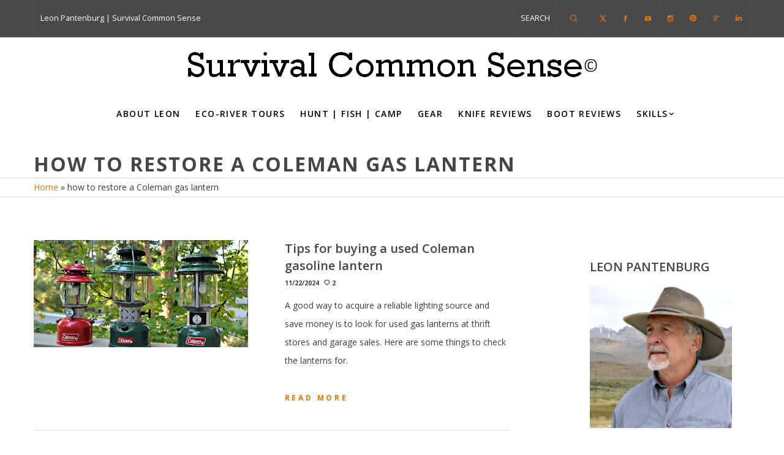

--- FILE ---
content_type: text/html; charset=UTF-8
request_url: https://survivalcommonsense.com/tag/how-to-restore-a-coleman-gas-lantern/
body_size: 27918
content:
<!doctype html>

<!--[if lt IE 10]>
<html class="ie9 no-js grve-responsive" lang="en">
<![endif]-->
<!--[if (gt IE 9)|!(IE)]><!-->
<html class="no-js grve-responsive" lang="en">
<!--<![endif]-->
	<head>
		<meta charset="UTF-8">
		
		
		<meta name='robots' content='index, follow, max-image-preview:large, max-snippet:-1, max-video-preview:-1' />

	<!-- This site is optimized with the Yoast SEO plugin v26.7 - https://yoast.com/wordpress/plugins/seo/ -->
	<title>how to restore a Coleman gas lantern Archives - Survival Common Sense Blog | Emergency Preparedness</title>
	<link rel="canonical" href="https://survivalcommonsense.com/tag/how-to-restore-a-coleman-gas-lantern/" />
	<!-- / Yoast SEO plugin. -->


<link rel='dns-prefetch' href='//apis.google.com' />
<link rel='dns-prefetch' href='//www.googletagmanager.com' />
<link rel='dns-prefetch' href='//fonts.googleapis.com' />
<link rel='dns-prefetch' href='//pagead2.googlesyndication.com' />
<link rel='preconnect' href='https://fonts.gstatic.com' crossorigin />
<link rel="alternate" type="application/rss+xml" title="Survival Common Sense Blog | Emergency Preparedness &raquo; Feed" href="https://survivalcommonsense.com/feed/" />
<link rel="alternate" type="application/rss+xml" title="Survival Common Sense Blog | Emergency Preparedness &raquo; Comments Feed" href="https://survivalcommonsense.com/comments/feed/" />
<link rel="alternate" type="application/rss+xml" title="Survival Common Sense Blog | Emergency Preparedness &raquo; how to restore a Coleman gas lantern Tag Feed" href="https://survivalcommonsense.com/tag/how-to-restore-a-coleman-gas-lantern/feed/" />
<meta name="viewport" content="width=device-width, initial-scale=1, maximum-scale=1, user-scalable=no">
<meta name="application-name" content="Survival Common Sense Blog | Emergency Preparedness">
<style id='wp-img-auto-sizes-contain-inline-css' type='text/css'>
img:is([sizes=auto i],[sizes^="auto," i]){contain-intrinsic-size:3000px 1500px}
/*# sourceURL=wp-img-auto-sizes-contain-inline-css */
</style>

<style id='wp-emoji-styles-inline-css' type='text/css'>

	img.wp-smiley, img.emoji {
		display: inline !important;
		border: none !important;
		box-shadow: none !important;
		height: 1em !important;
		width: 1em !important;
		margin: 0 0.07em !important;
		vertical-align: -0.1em !important;
		background: none !important;
		padding: 0 !important;
	}
/*# sourceURL=wp-emoji-styles-inline-css */
</style>
<link rel='stylesheet' id='wp-block-library-css' href='https://survivalcommonsense.com/wp-includes/css/dist/block-library/style.min.css?ver=482cc5b4858820096da4c3d60cdb12c8' type='text/css' media='all' />
<style id='global-styles-inline-css' type='text/css'>
:root{--wp--preset--aspect-ratio--square: 1;--wp--preset--aspect-ratio--4-3: 4/3;--wp--preset--aspect-ratio--3-4: 3/4;--wp--preset--aspect-ratio--3-2: 3/2;--wp--preset--aspect-ratio--2-3: 2/3;--wp--preset--aspect-ratio--16-9: 16/9;--wp--preset--aspect-ratio--9-16: 9/16;--wp--preset--color--black: #000000;--wp--preset--color--cyan-bluish-gray: #abb8c3;--wp--preset--color--white: #ffffff;--wp--preset--color--pale-pink: #f78da7;--wp--preset--color--vivid-red: #cf2e2e;--wp--preset--color--luminous-vivid-orange: #ff6900;--wp--preset--color--luminous-vivid-amber: #fcb900;--wp--preset--color--light-green-cyan: #7bdcb5;--wp--preset--color--vivid-green-cyan: #00d084;--wp--preset--color--pale-cyan-blue: #8ed1fc;--wp--preset--color--vivid-cyan-blue: #0693e3;--wp--preset--color--vivid-purple: #9b51e0;--wp--preset--color--primary-1: #f47200;--wp--preset--color--primary-2: #3a3b49;--wp--preset--color--primary-3: #86C8B7;--wp--preset--color--primary-4: #CDB3D8;--wp--preset--color--primary-5: #8CB6CF;--wp--preset--gradient--vivid-cyan-blue-to-vivid-purple: linear-gradient(135deg,rgb(6,147,227) 0%,rgb(155,81,224) 100%);--wp--preset--gradient--light-green-cyan-to-vivid-green-cyan: linear-gradient(135deg,rgb(122,220,180) 0%,rgb(0,208,130) 100%);--wp--preset--gradient--luminous-vivid-amber-to-luminous-vivid-orange: linear-gradient(135deg,rgb(252,185,0) 0%,rgb(255,105,0) 100%);--wp--preset--gradient--luminous-vivid-orange-to-vivid-red: linear-gradient(135deg,rgb(255,105,0) 0%,rgb(207,46,46) 100%);--wp--preset--gradient--very-light-gray-to-cyan-bluish-gray: linear-gradient(135deg,rgb(238,238,238) 0%,rgb(169,184,195) 100%);--wp--preset--gradient--cool-to-warm-spectrum: linear-gradient(135deg,rgb(74,234,220) 0%,rgb(151,120,209) 20%,rgb(207,42,186) 40%,rgb(238,44,130) 60%,rgb(251,105,98) 80%,rgb(254,248,76) 100%);--wp--preset--gradient--blush-light-purple: linear-gradient(135deg,rgb(255,206,236) 0%,rgb(152,150,240) 100%);--wp--preset--gradient--blush-bordeaux: linear-gradient(135deg,rgb(254,205,165) 0%,rgb(254,45,45) 50%,rgb(107,0,62) 100%);--wp--preset--gradient--luminous-dusk: linear-gradient(135deg,rgb(255,203,112) 0%,rgb(199,81,192) 50%,rgb(65,88,208) 100%);--wp--preset--gradient--pale-ocean: linear-gradient(135deg,rgb(255,245,203) 0%,rgb(182,227,212) 50%,rgb(51,167,181) 100%);--wp--preset--gradient--electric-grass: linear-gradient(135deg,rgb(202,248,128) 0%,rgb(113,206,126) 100%);--wp--preset--gradient--midnight: linear-gradient(135deg,rgb(2,3,129) 0%,rgb(40,116,252) 100%);--wp--preset--font-size--small: 13px;--wp--preset--font-size--medium: 20px;--wp--preset--font-size--large: 36px;--wp--preset--font-size--x-large: 42px;--wp--preset--spacing--20: 0.44rem;--wp--preset--spacing--30: 0.67rem;--wp--preset--spacing--40: 1rem;--wp--preset--spacing--50: 1.5rem;--wp--preset--spacing--60: 2.25rem;--wp--preset--spacing--70: 3.38rem;--wp--preset--spacing--80: 5.06rem;--wp--preset--shadow--natural: 6px 6px 9px rgba(0, 0, 0, 0.2);--wp--preset--shadow--deep: 12px 12px 50px rgba(0, 0, 0, 0.4);--wp--preset--shadow--sharp: 6px 6px 0px rgba(0, 0, 0, 0.2);--wp--preset--shadow--outlined: 6px 6px 0px -3px rgb(255, 255, 255), 6px 6px rgb(0, 0, 0);--wp--preset--shadow--crisp: 6px 6px 0px rgb(0, 0, 0);}:where(.is-layout-flex){gap: 0.5em;}:where(.is-layout-grid){gap: 0.5em;}body .is-layout-flex{display: flex;}.is-layout-flex{flex-wrap: wrap;align-items: center;}.is-layout-flex > :is(*, div){margin: 0;}body .is-layout-grid{display: grid;}.is-layout-grid > :is(*, div){margin: 0;}:where(.wp-block-columns.is-layout-flex){gap: 2em;}:where(.wp-block-columns.is-layout-grid){gap: 2em;}:where(.wp-block-post-template.is-layout-flex){gap: 1.25em;}:where(.wp-block-post-template.is-layout-grid){gap: 1.25em;}.has-black-color{color: var(--wp--preset--color--black) !important;}.has-cyan-bluish-gray-color{color: var(--wp--preset--color--cyan-bluish-gray) !important;}.has-white-color{color: var(--wp--preset--color--white) !important;}.has-pale-pink-color{color: var(--wp--preset--color--pale-pink) !important;}.has-vivid-red-color{color: var(--wp--preset--color--vivid-red) !important;}.has-luminous-vivid-orange-color{color: var(--wp--preset--color--luminous-vivid-orange) !important;}.has-luminous-vivid-amber-color{color: var(--wp--preset--color--luminous-vivid-amber) !important;}.has-light-green-cyan-color{color: var(--wp--preset--color--light-green-cyan) !important;}.has-vivid-green-cyan-color{color: var(--wp--preset--color--vivid-green-cyan) !important;}.has-pale-cyan-blue-color{color: var(--wp--preset--color--pale-cyan-blue) !important;}.has-vivid-cyan-blue-color{color: var(--wp--preset--color--vivid-cyan-blue) !important;}.has-vivid-purple-color{color: var(--wp--preset--color--vivid-purple) !important;}.has-black-background-color{background-color: var(--wp--preset--color--black) !important;}.has-cyan-bluish-gray-background-color{background-color: var(--wp--preset--color--cyan-bluish-gray) !important;}.has-white-background-color{background-color: var(--wp--preset--color--white) !important;}.has-pale-pink-background-color{background-color: var(--wp--preset--color--pale-pink) !important;}.has-vivid-red-background-color{background-color: var(--wp--preset--color--vivid-red) !important;}.has-luminous-vivid-orange-background-color{background-color: var(--wp--preset--color--luminous-vivid-orange) !important;}.has-luminous-vivid-amber-background-color{background-color: var(--wp--preset--color--luminous-vivid-amber) !important;}.has-light-green-cyan-background-color{background-color: var(--wp--preset--color--light-green-cyan) !important;}.has-vivid-green-cyan-background-color{background-color: var(--wp--preset--color--vivid-green-cyan) !important;}.has-pale-cyan-blue-background-color{background-color: var(--wp--preset--color--pale-cyan-blue) !important;}.has-vivid-cyan-blue-background-color{background-color: var(--wp--preset--color--vivid-cyan-blue) !important;}.has-vivid-purple-background-color{background-color: var(--wp--preset--color--vivid-purple) !important;}.has-black-border-color{border-color: var(--wp--preset--color--black) !important;}.has-cyan-bluish-gray-border-color{border-color: var(--wp--preset--color--cyan-bluish-gray) !important;}.has-white-border-color{border-color: var(--wp--preset--color--white) !important;}.has-pale-pink-border-color{border-color: var(--wp--preset--color--pale-pink) !important;}.has-vivid-red-border-color{border-color: var(--wp--preset--color--vivid-red) !important;}.has-luminous-vivid-orange-border-color{border-color: var(--wp--preset--color--luminous-vivid-orange) !important;}.has-luminous-vivid-amber-border-color{border-color: var(--wp--preset--color--luminous-vivid-amber) !important;}.has-light-green-cyan-border-color{border-color: var(--wp--preset--color--light-green-cyan) !important;}.has-vivid-green-cyan-border-color{border-color: var(--wp--preset--color--vivid-green-cyan) !important;}.has-pale-cyan-blue-border-color{border-color: var(--wp--preset--color--pale-cyan-blue) !important;}.has-vivid-cyan-blue-border-color{border-color: var(--wp--preset--color--vivid-cyan-blue) !important;}.has-vivid-purple-border-color{border-color: var(--wp--preset--color--vivid-purple) !important;}.has-vivid-cyan-blue-to-vivid-purple-gradient-background{background: var(--wp--preset--gradient--vivid-cyan-blue-to-vivid-purple) !important;}.has-light-green-cyan-to-vivid-green-cyan-gradient-background{background: var(--wp--preset--gradient--light-green-cyan-to-vivid-green-cyan) !important;}.has-luminous-vivid-amber-to-luminous-vivid-orange-gradient-background{background: var(--wp--preset--gradient--luminous-vivid-amber-to-luminous-vivid-orange) !important;}.has-luminous-vivid-orange-to-vivid-red-gradient-background{background: var(--wp--preset--gradient--luminous-vivid-orange-to-vivid-red) !important;}.has-very-light-gray-to-cyan-bluish-gray-gradient-background{background: var(--wp--preset--gradient--very-light-gray-to-cyan-bluish-gray) !important;}.has-cool-to-warm-spectrum-gradient-background{background: var(--wp--preset--gradient--cool-to-warm-spectrum) !important;}.has-blush-light-purple-gradient-background{background: var(--wp--preset--gradient--blush-light-purple) !important;}.has-blush-bordeaux-gradient-background{background: var(--wp--preset--gradient--blush-bordeaux) !important;}.has-luminous-dusk-gradient-background{background: var(--wp--preset--gradient--luminous-dusk) !important;}.has-pale-ocean-gradient-background{background: var(--wp--preset--gradient--pale-ocean) !important;}.has-electric-grass-gradient-background{background: var(--wp--preset--gradient--electric-grass) !important;}.has-midnight-gradient-background{background: var(--wp--preset--gradient--midnight) !important;}.has-small-font-size{font-size: var(--wp--preset--font-size--small) !important;}.has-medium-font-size{font-size: var(--wp--preset--font-size--medium) !important;}.has-large-font-size{font-size: var(--wp--preset--font-size--large) !important;}.has-x-large-font-size{font-size: var(--wp--preset--font-size--x-large) !important;}
/*# sourceURL=global-styles-inline-css */
</style>

<style id='classic-theme-styles-inline-css' type='text/css'>
/*! This file is auto-generated */
.wp-block-button__link{color:#fff;background-color:#32373c;border-radius:9999px;box-shadow:none;text-decoration:none;padding:calc(.667em + 2px) calc(1.333em + 2px);font-size:1.125em}.wp-block-file__button{background:#32373c;color:#fff;text-decoration:none}
/*# sourceURL=/wp-includes/css/classic-themes.min.css */
</style>
<link rel='stylesheet' id='font-awesome-css' href='https://survivalcommonsense.com/wp-content/themes/osmosis/css/font-awesome.min.css?ver=6.4.2' type='text/css' media='all' />
<link rel='stylesheet' id='font-awesome-v4-shims-css' href='https://survivalcommonsense.com/wp-content/themes/osmosis/css/font-awesome-v4-shims.min.css?ver=6.4.2' type='text/css' media='all' />
<link rel='stylesheet' id='grve-basic-css' href='https://survivalcommonsense.com/wp-content/themes/osmosis/css/basic.css?ver=4.5.7' type='text/css' media='all' />
<link rel='stylesheet' id='grve-grid-css' href='https://survivalcommonsense.com/wp-content/themes/osmosis/css/grid.css?ver=4.5.7' type='text/css' media='all' />
<link rel='stylesheet' id='grve-theme-style-css' href='https://survivalcommonsense.com/wp-content/themes/osmosis/css/theme-style.css?ver=4.5.7' type='text/css' media='all' />
<link rel='stylesheet' id='grve-elements-css' href='https://survivalcommonsense.com/wp-content/themes/osmosis/css/elements.css?ver=4.5.7' type='text/css' media='all' />
<link rel='stylesheet' id='grve-responsive-css' href='https://survivalcommonsense.com/wp-content/themes/osmosis/css/responsive.css?ver=4.5.7' type='text/css' media='all' />
<link rel='stylesheet' id='flick-css' href='https://survivalcommonsense.com/wp-content/plugins/mailchimp/assets/css/flick/flick.css?ver=2.0.1' type='text/css' media='all' />
<link rel='stylesheet' id='mailchimp_sf_main_css-css' href='https://survivalcommonsense.com/wp-content/plugins/mailchimp/assets/css/frontend.css?ver=2.0.1' type='text/css' media='all' />
<link rel='stylesheet' id='redux-google-fonts-grve_osmosis_options-css' href='https://fonts.googleapis.com/css?family=Open+Sans%3A400%2C600%2C700%2C600italic%2C300&#038;display=swap&#038;ver=1764777599' type='text/css' media='all' />
<script type="text/javascript" src="https://survivalcommonsense.com/wp-includes/js/dist/vendor/react.min.js?ver=18.3.1.1" id="react-js"></script>
<script type="text/javascript" src="https://survivalcommonsense.com/wp-includes/js/dist/vendor/react-jsx-runtime.min.js?ver=18.3.1" id="react-jsx-runtime-js"></script>
<script type="text/javascript" src="https://survivalcommonsense.com/wp-includes/js/dist/autop.min.js?ver=9fb50649848277dd318d" id="wp-autop-js"></script>
<script type="text/javascript" src="https://survivalcommonsense.com/wp-includes/js/dist/blob.min.js?ver=9113eed771d446f4a556" id="wp-blob-js"></script>
<script type="text/javascript" src="https://survivalcommonsense.com/wp-includes/js/dist/block-serialization-default-parser.min.js?ver=14d44daebf663d05d330" id="wp-block-serialization-default-parser-js"></script>
<script type="text/javascript" src="https://survivalcommonsense.com/wp-includes/js/dist/hooks.min.js?ver=dd5603f07f9220ed27f1" id="wp-hooks-js"></script>
<script type="text/javascript" src="https://survivalcommonsense.com/wp-includes/js/dist/deprecated.min.js?ver=e1f84915c5e8ae38964c" id="wp-deprecated-js"></script>
<script type="text/javascript" src="https://survivalcommonsense.com/wp-includes/js/dist/dom.min.js?ver=26edef3be6483da3de2e" id="wp-dom-js"></script>
<script type="text/javascript" src="https://survivalcommonsense.com/wp-includes/js/dist/vendor/react-dom.min.js?ver=18.3.1.1" id="react-dom-js"></script>
<script type="text/javascript" src="https://survivalcommonsense.com/wp-includes/js/dist/escape-html.min.js?ver=6561a406d2d232a6fbd2" id="wp-escape-html-js"></script>
<script type="text/javascript" src="https://survivalcommonsense.com/wp-includes/js/dist/element.min.js?ver=6a582b0c827fa25df3dd" id="wp-element-js"></script>
<script type="text/javascript" src="https://survivalcommonsense.com/wp-includes/js/dist/is-shallow-equal.min.js?ver=e0f9f1d78d83f5196979" id="wp-is-shallow-equal-js"></script>
<script type="text/javascript" src="https://survivalcommonsense.com/wp-includes/js/dist/i18n.min.js?ver=c26c3dc7bed366793375" id="wp-i18n-js"></script>
<script type="text/javascript" id="wp-i18n-js-after">
/* <![CDATA[ */
wp.i18n.setLocaleData( { 'text direction\u0004ltr': [ 'ltr' ] } );
//# sourceURL=wp-i18n-js-after
/* ]]> */
</script>
<script type="text/javascript" src="https://survivalcommonsense.com/wp-includes/js/dist/keycodes.min.js?ver=34c8fb5e7a594a1c8037" id="wp-keycodes-js"></script>
<script type="text/javascript" src="https://survivalcommonsense.com/wp-includes/js/dist/priority-queue.min.js?ver=2d59d091223ee9a33838" id="wp-priority-queue-js"></script>
<script type="text/javascript" src="https://survivalcommonsense.com/wp-includes/js/dist/compose.min.js?ver=7a9b375d8c19cf9d3d9b" id="wp-compose-js"></script>
<script type="text/javascript" src="https://survivalcommonsense.com/wp-includes/js/dist/private-apis.min.js?ver=4f465748bda624774139" id="wp-private-apis-js"></script>
<script type="text/javascript" src="https://survivalcommonsense.com/wp-includes/js/dist/redux-routine.min.js?ver=8bb92d45458b29590f53" id="wp-redux-routine-js"></script>
<script type="text/javascript" src="https://survivalcommonsense.com/wp-includes/js/dist/data.min.js?ver=f940198280891b0b6318" id="wp-data-js"></script>
<script type="text/javascript" id="wp-data-js-after">
/* <![CDATA[ */
( function() {
	var userId = 0;
	var storageKey = "WP_DATA_USER_" + userId;
	wp.data
		.use( wp.data.plugins.persistence, { storageKey: storageKey } );
} )();
//# sourceURL=wp-data-js-after
/* ]]> */
</script>
<script type="text/javascript" src="https://survivalcommonsense.com/wp-includes/js/dist/html-entities.min.js?ver=e8b78b18a162491d5e5f" id="wp-html-entities-js"></script>
<script type="text/javascript" src="https://survivalcommonsense.com/wp-includes/js/dist/dom-ready.min.js?ver=f77871ff7694fffea381" id="wp-dom-ready-js"></script>
<script type="text/javascript" src="https://survivalcommonsense.com/wp-includes/js/dist/a11y.min.js?ver=cb460b4676c94bd228ed" id="wp-a11y-js"></script>
<script type="text/javascript" src="https://survivalcommonsense.com/wp-includes/js/dist/rich-text.min.js?ver=5bdbb44f3039529e3645" id="wp-rich-text-js"></script>
<script type="text/javascript" src="https://survivalcommonsense.com/wp-includes/js/dist/shortcode.min.js?ver=0b3174183b858f2df320" id="wp-shortcode-js"></script>
<script type="text/javascript" src="https://survivalcommonsense.com/wp-includes/js/dist/warning.min.js?ver=d69bc18c456d01c11d5a" id="wp-warning-js"></script>
<script type="text/javascript" src="https://survivalcommonsense.com/wp-includes/js/dist/blocks.min.js?ver=de131db49fa830bc97da" id="wp-blocks-js"></script>
<script type="text/javascript" src="https://survivalcommonsense.com/wp-includes/js/dist/url.min.js?ver=9e178c9516d1222dc834" id="wp-url-js"></script>
<script type="text/javascript" src="https://survivalcommonsense.com/wp-includes/js/dist/api-fetch.min.js?ver=3a4d9af2b423048b0dee" id="wp-api-fetch-js"></script>
<script type="text/javascript" id="wp-api-fetch-js-after">
/* <![CDATA[ */
wp.apiFetch.use( wp.apiFetch.createRootURLMiddleware( "https://survivalcommonsense.com/wp-json/" ) );
wp.apiFetch.nonceMiddleware = wp.apiFetch.createNonceMiddleware( "2b6533dae6" );
wp.apiFetch.use( wp.apiFetch.nonceMiddleware );
wp.apiFetch.use( wp.apiFetch.mediaUploadMiddleware );
wp.apiFetch.nonceEndpoint = "https://survivalcommonsense.com/wp-admin/admin-ajax.php?action=rest-nonce";
//# sourceURL=wp-api-fetch-js-after
/* ]]> */
</script>
<script type="text/javascript" src="https://survivalcommonsense.com/wp-includes/js/dist/vendor/moment.min.js?ver=2.30.1" id="moment-js"></script>
<script type="text/javascript" id="moment-js-after">
/* <![CDATA[ */
moment.updateLocale( 'en', {"months":["January","February","March","April","May","June","July","August","September","October","November","December"],"monthsShort":["Jan","Feb","Mar","Apr","May","Jun","Jul","Aug","Sep","Oct","Nov","Dec"],"weekdays":["Sunday","Monday","Tuesday","Wednesday","Thursday","Friday","Saturday"],"weekdaysShort":["Sun","Mon","Tue","Wed","Thu","Fri","Sat"],"week":{"dow":1},"longDateFormat":{"LT":"H:i","LTS":null,"L":null,"LL":"m/d/Y","LLL":"F j, Y g:i a","LLLL":null}} );
//# sourceURL=moment-js-after
/* ]]> */
</script>
<script type="text/javascript" src="https://survivalcommonsense.com/wp-includes/js/dist/date.min.js?ver=795a56839718d3ff7eae" id="wp-date-js"></script>
<script type="text/javascript" id="wp-date-js-after">
/* <![CDATA[ */
wp.date.setSettings( {"l10n":{"locale":"en","months":["January","February","March","April","May","June","July","August","September","October","November","December"],"monthsShort":["Jan","Feb","Mar","Apr","May","Jun","Jul","Aug","Sep","Oct","Nov","Dec"],"weekdays":["Sunday","Monday","Tuesday","Wednesday","Thursday","Friday","Saturday"],"weekdaysShort":["Sun","Mon","Tue","Wed","Thu","Fri","Sat"],"meridiem":{"am":"am","pm":"pm","AM":"AM","PM":"PM"},"relative":{"future":"%s from now","past":"%s ago","s":"a second","ss":"%d seconds","m":"a minute","mm":"%d minutes","h":"an hour","hh":"%d hours","d":"a day","dd":"%d days","M":"a month","MM":"%d months","y":"a year","yy":"%d years"},"startOfWeek":1},"formats":{"time":"H:i","date":"m/d/Y","datetime":"F j, Y g:i a","datetimeAbbreviated":"M j, Y g:i a"},"timezone":{"offset":-8,"offsetFormatted":"-8","string":"America/Los_Angeles","abbr":"PST"}} );
//# sourceURL=wp-date-js-after
/* ]]> */
</script>
<script type="text/javascript" src="https://survivalcommonsense.com/wp-includes/js/dist/primitives.min.js?ver=0b5dcc337aa7cbf75570" id="wp-primitives-js"></script>
<script type="text/javascript" src="https://survivalcommonsense.com/wp-includes/js/dist/components.min.js?ver=ad5cb4227f07a3d422ad" id="wp-components-js"></script>
<script type="text/javascript" src="https://survivalcommonsense.com/wp-includes/js/dist/server-side-render.min.js?ver=7db2472793a2abb97aa5" id="wp-server-side-render-js"></script>
<script type="text/javascript" src="https://survivalcommonsense.com/wp-includes/js/dist/keyboard-shortcuts.min.js?ver=fbc45a34ce65c5723afa" id="wp-keyboard-shortcuts-js"></script>
<script type="text/javascript" src="https://survivalcommonsense.com/wp-includes/js/dist/commands.min.js?ver=cac8f4817ab7cea0ac49" id="wp-commands-js"></script>
<script type="text/javascript" src="https://survivalcommonsense.com/wp-includes/js/dist/notices.min.js?ver=f62fbf15dcc23301922f" id="wp-notices-js"></script>
<script type="text/javascript" src="https://survivalcommonsense.com/wp-includes/js/dist/preferences-persistence.min.js?ver=e954d3a4426d311f7d1a" id="wp-preferences-persistence-js"></script>
<script type="text/javascript" src="https://survivalcommonsense.com/wp-includes/js/dist/preferences.min.js?ver=2ca086aed510c242a1ed" id="wp-preferences-js"></script>
<script type="text/javascript" id="wp-preferences-js-after">
/* <![CDATA[ */
( function() {
				var serverData = false;
				var userId = "0";
				var persistenceLayer = wp.preferencesPersistence.__unstableCreatePersistenceLayer( serverData, userId );
				var preferencesStore = wp.preferences.store;
				wp.data.dispatch( preferencesStore ).setPersistenceLayer( persistenceLayer );
			} ) ();
//# sourceURL=wp-preferences-js-after
/* ]]> */
</script>
<script type="text/javascript" src="https://survivalcommonsense.com/wp-includes/js/dist/style-engine.min.js?ver=7c6fcedc37dadafb8a81" id="wp-style-engine-js"></script>
<script type="text/javascript" src="https://survivalcommonsense.com/wp-includes/js/dist/token-list.min.js?ver=cfdf635a436c3953a965" id="wp-token-list-js"></script>
<script type="text/javascript" src="https://survivalcommonsense.com/wp-includes/js/dist/block-editor.min.js?ver=6ab992f915da9674d250" id="wp-block-editor-js"></script>
<script type="text/javascript" src="https://survivalcommonsense.com/wp-includes/js/dist/core-data.min.js?ver=15baadfe6e1374188072" id="wp-core-data-js"></script>
<script type="text/javascript" src="https://survivalcommonsense.com/wp-includes/js/dist/media-utils.min.js?ver=c66754bed5498afe7050" id="wp-media-utils-js"></script>
<script type="text/javascript" src="https://survivalcommonsense.com/wp-includes/js/dist/patterns.min.js?ver=4131f04a041db58120d8" id="wp-patterns-js"></script>
<script type="text/javascript" src="https://survivalcommonsense.com/wp-includes/js/dist/plugins.min.js?ver=039ed87b5b9f7036ceee" id="wp-plugins-js"></script>
<script type="text/javascript" src="https://survivalcommonsense.com/wp-includes/js/dist/viewport.min.js?ver=f07b4909c08cfe9de4e2" id="wp-viewport-js"></script>
<script type="text/javascript" src="https://survivalcommonsense.com/wp-includes/js/dist/wordcount.min.js?ver=c5b97f11206928ea9130" id="wp-wordcount-js"></script>
<script type="text/javascript" src="https://survivalcommonsense.com/wp-includes/js/dist/editor.min.js?ver=2239c699a89c6b9bc64f" id="wp-editor-js"></script>
<script type="text/javascript" id="wp-editor-js-after">
/* <![CDATA[ */
Object.assign( window.wp.editor, window.wp.oldEditor );
//# sourceURL=wp-editor-js-after
/* ]]> */
</script>
<script type="text/javascript" id="uc-gutenberg-blocks-js-extra">
/* <![CDATA[ */
var uc_block = {"title":"UpdraftCentral","description":"Manage your WordPress sites from a central dashboard","settings":"Dashboard Settings","layout":"Layout","require_role":"Require role","fill_content":"Fill entire content area","roles":{"administrator":{"name":"Administrator","capabilities":{"switch_themes":true,"edit_themes":true,"activate_plugins":true,"edit_plugins":true,"edit_users":true,"edit_files":true,"manage_options":true,"moderate_comments":true,"manage_categories":true,"manage_links":true,"upload_files":true,"import":true,"unfiltered_html":true,"edit_posts":true,"edit_others_posts":true,"edit_published_posts":true,"publish_posts":true,"edit_pages":true,"read":true,"level_10":true,"level_9":true,"level_8":true,"level_7":true,"level_6":true,"level_5":true,"level_4":true,"level_3":true,"level_2":true,"level_1":true,"level_0":true,"edit_others_pages":true,"edit_published_pages":true,"publish_pages":true,"delete_pages":true,"delete_others_pages":true,"delete_published_pages":true,"delete_posts":true,"delete_others_posts":true,"delete_published_posts":true,"delete_private_posts":true,"edit_private_posts":true,"read_private_posts":true,"delete_private_pages":true,"edit_private_pages":true,"read_private_pages":true,"delete_users":true,"create_users":true,"unfiltered_upload":true,"edit_dashboard":true,"update_plugins":true,"delete_plugins":true,"install_plugins":true,"update_themes":true,"install_themes":true,"update_core":true,"list_users":true,"remove_users":true,"promote_users":true,"edit_theme_options":true,"delete_themes":true,"export":true,"manage_database":true,"wpseo_bulk_edit":true,"edit_shop_webhook":true,"read_shop_webhook":true,"delete_shop_webhook":true,"edit_shop_webhooks":true,"edit_others_shop_webhooks":true,"publish_shop_webhooks":true,"read_private_shop_webhooks":true,"delete_shop_webhooks":true,"delete_private_shop_webhooks":true,"delete_published_shop_webhooks":true,"delete_others_shop_webhooks":true,"edit_private_shop_webhooks":true,"edit_published_shop_webhooks":true,"manage_shop_webhook_terms":true,"edit_shop_webhook_terms":true,"delete_shop_webhook_terms":true,"assign_shop_webhook_terms":true,"aiosp_manage_seo":true,"manage_schema_options":true,"manage_woocommerce":true,"view_woocommerce_reports":true,"edit_product":true,"read_product":true,"delete_product":true,"edit_products":true,"edit_others_products":true,"publish_products":true,"read_private_products":true,"delete_products":true,"delete_private_products":true,"delete_published_products":true,"delete_others_products":true,"edit_private_products":true,"edit_published_products":true,"manage_product_terms":true,"edit_product_terms":true,"delete_product_terms":true,"assign_product_terms":true,"edit_shop_order":true,"read_shop_order":true,"delete_shop_order":true,"edit_shop_orders":true,"edit_others_shop_orders":true,"publish_shop_orders":true,"read_private_shop_orders":true,"delete_shop_orders":true,"delete_private_shop_orders":true,"delete_published_shop_orders":true,"delete_others_shop_orders":true,"edit_private_shop_orders":true,"edit_published_shop_orders":true,"manage_shop_order_terms":true,"edit_shop_order_terms":true,"delete_shop_order_terms":true,"assign_shop_order_terms":true,"edit_shop_coupon":true,"read_shop_coupon":true,"delete_shop_coupon":true,"edit_shop_coupons":true,"edit_others_shop_coupons":true,"publish_shop_coupons":true,"read_private_shop_coupons":true,"delete_shop_coupons":true,"delete_private_shop_coupons":true,"delete_published_shop_coupons":true,"delete_others_shop_coupons":true,"edit_private_shop_coupons":true,"edit_published_shop_coupons":true,"manage_shop_coupon_terms":true,"edit_shop_coupon_terms":true,"delete_shop_coupon_terms":true,"assign_shop_coupon_terms":true,"wf2fa_activate_2fa_self":true,"wf2fa_activate_2fa_others":true,"wf2fa_manage_settings":true,"aioseo_manage_seo":true,"aioseo_setup_wizard":true,"aioseo_general_settings":true,"aioseo_search_appearance_settings":true,"aioseo_social_networks_settings":true,"aioseo_sitemap_settings":true,"aioseo_internal_links_settings":true,"aioseo_redirects_settings":true,"aioseo_seo_analysis_settings":true,"aioseo_tools_settings":true,"aioseo_feature_manager_settings":true,"aioseo_page_analysis":true,"aioseo_page_general_settings":true,"aioseo_page_advanced_settings":true,"aioseo_page_schema_settings":true,"aioseo_page_social_settings":true,"aioseo_local_seo_settings":true,"aioseo_page_local_seo_settings":true,"aioseo_about_us_page":true,"aioseo_admin":true,"vcv_access_rules__post_types_edit_page":true,"vcv_access_rules__post_types_edit_post":true,"read_vcv_tutorials":true,"edit_vcv_tutorials":true,"delete_vcv_tutorials":true,"edit_vcv_tutorialss":true,"delete_vcv_tutorialss":true,"delete_published_vcv_tutorialss":true,"edit_published_vcv_tutorialss":true,"read_private_vcv_tutorialss":true,"edit_private_vcv_tutorialss":true,"delete_private_vcv_tutorialss":true,"delete_others_vcv_tutorialss":true,"edit_others_vcv_tutorialss":true,"read_vcv_templates":true,"edit_vcv_templates":true,"delete_vcv_templates":true,"edit_vcv_templatess":true,"delete_vcv_templatess":true,"delete_published_vcv_templatess":true,"publish_vcv_templatess":true,"edit_published_vcv_templatess":true,"read_private_vcv_templatess":true,"edit_private_vcv_templatess":true,"delete_private_vcv_templatess":true,"delete_others_vcv_templatess":true,"edit_others_vcv_templatess":true,"create_vcv_templatess":true,"wpseo_manage_options":true}},"editor":{"name":"Editor","capabilities":{"moderate_comments":true,"manage_categories":true,"manage_links":true,"upload_files":true,"unfiltered_html":true,"edit_posts":true,"edit_others_posts":true,"edit_published_posts":true,"publish_posts":true,"edit_pages":true,"read":true,"level_7":true,"level_6":true,"level_5":true,"level_4":true,"level_3":true,"level_2":true,"level_1":true,"level_0":true,"edit_others_pages":true,"edit_published_pages":true,"publish_pages":true,"delete_pages":true,"delete_others_pages":true,"delete_published_pages":true,"delete_posts":true,"delete_others_posts":true,"delete_published_posts":true,"delete_private_posts":true,"edit_private_posts":true,"read_private_posts":true,"delete_private_pages":true,"edit_private_pages":true,"read_private_pages":true,"wpseo_bulk_edit":true,"aioseo_page_analysis":true,"aioseo_page_general_settings":true,"aioseo_page_advanced_settings":true,"aioseo_page_schema_settings":true,"aioseo_page_social_settings":true,"aioseo_page_local_seo_settings":true,"vcv_access_rules__post_types_edit_page":true,"vcv_access_rules__post_types_edit_post":true,"read_vcv_tutorials":true,"edit_vcv_tutorials":true,"delete_vcv_tutorials":true,"edit_vcv_tutorialss":true,"delete_vcv_tutorialss":true,"delete_published_vcv_tutorialss":true,"edit_published_vcv_tutorialss":true,"read_private_vcv_tutorialss":true,"edit_private_vcv_tutorialss":true,"delete_private_vcv_tutorialss":true,"delete_others_vcv_tutorialss":true,"edit_others_vcv_tutorialss":true,"read_vcv_templates":true,"edit_vcv_templates":true,"delete_vcv_templates":true,"edit_vcv_templatess":true,"delete_vcv_templatess":true,"delete_published_vcv_templatess":true,"publish_vcv_templatess":true,"edit_published_vcv_templatess":true,"read_private_vcv_templatess":true,"edit_private_vcv_templatess":true,"delete_private_vcv_templatess":true,"delete_others_vcv_templatess":true,"edit_others_vcv_templatess":true,"create_vcv_templatess":true,"wpseo_edit_advanced_metadata":true}},"author":{"name":"Author","capabilities":{"upload_files":true,"edit_posts":true,"edit_published_posts":true,"publish_posts":true,"read":true,"level_2":true,"level_1":true,"level_0":true,"delete_posts":true,"delete_published_posts":true,"wpseo_bulk_edit":true,"aioseo_page_analysis":true,"aioseo_page_general_settings":true,"aioseo_page_advanced_settings":true,"aioseo_page_schema_settings":true,"aioseo_page_social_settings":true,"aioseo_page_local_seo_settings":true,"vcv_access_rules__post_types_edit_post":true,"read_vcv_tutorials":true,"edit_vcv_tutorials":true,"delete_vcv_tutorials":true,"edit_vcv_tutorialss":true,"delete_vcv_tutorialss":true,"delete_published_vcv_tutorialss":true,"edit_published_vcv_tutorialss":true,"read_vcv_templates":true,"edit_vcv_templates":true,"delete_vcv_templates":true,"edit_vcv_templatess":true,"delete_vcv_templatess":true,"delete_published_vcv_templatess":true,"publish_vcv_templatess":true,"edit_published_vcv_templatess":true}},"contributor":{"name":"Contributor","capabilities":{"edit_posts":true,"read":true,"level_1":true,"level_0":true,"delete_posts":true,"wpseo_bulk_edit":true,"vcv_access_rules__post_types_edit_post":true,"read_vcv_tutorials":true,"edit_vcv_tutorialss":true,"delete_vcv_tutorialss":true,"read_vcv_templates":true,"edit_vcv_templatess":true,"delete_vcv_templatess":true}},"subscriber":{"name":"Subscriber","capabilities":{"read":true,"level_0":true}},"manage_schema_options":{"name":"Manage Schema Options","capabilities":{"read":true,"edit_posts":true,"delete_posts":true,"unfiltered_html":true,"upload_files":true,"export":true,"import":true,"delete_others_pages":true,"delete_others_posts":true,"delete_pages":true,"delete_private_pages":true,"delete_private_posts":true,"delete_published_pages":true,"delete_published_posts":true,"edit_others_pages":true,"edit_others_posts":true,"edit_pages":true,"edit_private_pages":true,"edit_private_posts":true,"edit_published_pages":true,"edit_published_posts":true,"manage_categories":true,"manage_links":true,"moderate_comments":true,"publish_pages":true,"publish_posts":true,"read_private_pages":true,"read_private_posts":true,"activate_plugins":true,"manage_options":true,"aioseo_page_analysis":true,"aioseo_page_general_settings":true,"aioseo_page_advanced_settings":true,"aioseo_page_schema_settings":true,"aioseo_page_social_settings":true,"aioseo_page_local_seo_settings":true}},"customer":{"name":"Customer","capabilities":{"read":true}},"shop_manager":{"name":"Shop manager","capabilities":{"level_9":true,"level_8":true,"level_7":true,"level_6":true,"level_5":true,"level_4":true,"level_3":true,"level_2":true,"level_1":true,"level_0":true,"read":true,"read_private_pages":true,"read_private_posts":true,"edit_users":true,"edit_posts":true,"edit_pages":true,"edit_published_posts":true,"edit_published_pages":true,"edit_private_pages":true,"edit_private_posts":true,"edit_others_posts":true,"edit_others_pages":true,"publish_posts":true,"publish_pages":true,"delete_posts":true,"delete_pages":true,"delete_private_pages":true,"delete_private_posts":true,"delete_published_pages":true,"delete_published_posts":true,"delete_others_posts":true,"delete_others_pages":true,"manage_categories":true,"manage_links":true,"moderate_comments":true,"upload_files":true,"export":true,"import":true,"list_users":true,"edit_theme_options":true,"manage_woocommerce":true,"view_woocommerce_reports":true,"edit_product":true,"read_product":true,"delete_product":true,"edit_products":true,"edit_others_products":true,"publish_products":true,"read_private_products":true,"delete_products":true,"delete_private_products":true,"delete_published_products":true,"delete_others_products":true,"edit_private_products":true,"edit_published_products":true,"manage_product_terms":true,"edit_product_terms":true,"delete_product_terms":true,"assign_product_terms":true,"edit_shop_order":true,"read_shop_order":true,"delete_shop_order":true,"edit_shop_orders":true,"edit_others_shop_orders":true,"publish_shop_orders":true,"read_private_shop_orders":true,"delete_shop_orders":true,"delete_private_shop_orders":true,"delete_published_shop_orders":true,"delete_others_shop_orders":true,"edit_private_shop_orders":true,"edit_published_shop_orders":true,"manage_shop_order_terms":true,"edit_shop_order_terms":true,"delete_shop_order_terms":true,"assign_shop_order_terms":true,"edit_shop_coupon":true,"read_shop_coupon":true,"delete_shop_coupon":true,"edit_shop_coupons":true,"edit_others_shop_coupons":true,"publish_shop_coupons":true,"read_private_shop_coupons":true,"delete_shop_coupons":true,"delete_private_shop_coupons":true,"delete_published_shop_coupons":true,"delete_others_shop_coupons":true,"edit_private_shop_coupons":true,"edit_published_shop_coupons":true,"manage_shop_coupon_terms":true,"edit_shop_coupon_terms":true,"delete_shop_coupon_terms":true,"assign_shop_coupon_terms":true,"aioseo_page_analysis":true,"aioseo_page_general_settings":true,"aioseo_page_advanced_settings":true,"aioseo_page_schema_settings":true,"aioseo_page_social_settings":true,"aioseo_page_local_seo_settings":true}},"wpseo_manager":{"name":"SEO Manager","capabilities":{"moderate_comments":true,"manage_categories":true,"manage_links":true,"upload_files":true,"unfiltered_html":true,"edit_posts":true,"edit_others_posts":true,"edit_published_posts":true,"publish_posts":true,"edit_pages":true,"read":true,"level_7":true,"level_6":true,"level_5":true,"level_4":true,"level_3":true,"level_2":true,"level_1":true,"level_0":true,"edit_others_pages":true,"edit_published_pages":true,"publish_pages":true,"delete_pages":true,"delete_others_pages":true,"delete_published_pages":true,"delete_posts":true,"delete_others_posts":true,"delete_published_posts":true,"delete_private_posts":true,"edit_private_posts":true,"read_private_posts":true,"delete_private_pages":true,"edit_private_pages":true,"read_private_pages":true,"wpseo_bulk_edit":true,"aioseo_page_analysis":true,"aioseo_page_general_settings":true,"aioseo_page_advanced_settings":true,"aioseo_page_schema_settings":true,"aioseo_page_social_settings":true,"aioseo_page_local_seo_settings":true,"vcv_access_rules__post_types_edit_page":true,"vcv_access_rules__post_types_edit_post":true,"read_vcv_tutorials":true,"edit_vcv_tutorials":true,"delete_vcv_tutorials":true,"edit_vcv_tutorialss":true,"delete_vcv_tutorialss":true,"delete_published_vcv_tutorialss":true,"edit_published_vcv_tutorialss":true,"read_private_vcv_tutorialss":true,"edit_private_vcv_tutorialss":true,"delete_private_vcv_tutorialss":true,"delete_others_vcv_tutorialss":true,"edit_others_vcv_tutorialss":true,"read_vcv_templates":true,"edit_vcv_templates":true,"delete_vcv_templates":true,"edit_vcv_templatess":true,"delete_vcv_templatess":true,"delete_published_vcv_templatess":true,"publish_vcv_templatess":true,"edit_published_vcv_templatess":true,"read_private_vcv_templatess":true,"edit_private_vcv_templatess":true,"delete_private_vcv_templatess":true,"delete_others_vcv_templatess":true,"edit_others_vcv_templatess":true,"create_vcv_templatess":true,"wpseo_edit_advanced_metadata":true,"wpseo_manage_options":true,"view_site_health_checks":true}},"wpseo_editor":{"name":"SEO Editor","capabilities":{"moderate_comments":true,"manage_categories":true,"manage_links":true,"upload_files":true,"unfiltered_html":true,"edit_posts":true,"edit_others_posts":true,"edit_published_posts":true,"publish_posts":true,"edit_pages":true,"read":true,"level_7":true,"level_6":true,"level_5":true,"level_4":true,"level_3":true,"level_2":true,"level_1":true,"level_0":true,"edit_others_pages":true,"edit_published_pages":true,"publish_pages":true,"delete_pages":true,"delete_others_pages":true,"delete_published_pages":true,"delete_posts":true,"delete_others_posts":true,"delete_published_posts":true,"delete_private_posts":true,"edit_private_posts":true,"read_private_posts":true,"delete_private_pages":true,"edit_private_pages":true,"read_private_pages":true,"wpseo_bulk_edit":true,"aioseo_page_analysis":true,"aioseo_page_general_settings":true,"aioseo_page_advanced_settings":true,"aioseo_page_schema_settings":true,"aioseo_page_social_settings":true,"aioseo_page_local_seo_settings":true,"vcv_access_rules__post_types_edit_page":true,"vcv_access_rules__post_types_edit_post":true,"read_vcv_tutorials":true,"edit_vcv_tutorials":true,"delete_vcv_tutorials":true,"edit_vcv_tutorialss":true,"delete_vcv_tutorialss":true,"delete_published_vcv_tutorialss":true,"edit_published_vcv_tutorialss":true,"read_private_vcv_tutorialss":true,"edit_private_vcv_tutorialss":true,"delete_private_vcv_tutorialss":true,"delete_others_vcv_tutorialss":true,"edit_others_vcv_tutorialss":true,"read_vcv_templates":true,"edit_vcv_templates":true,"delete_vcv_templates":true,"edit_vcv_templatess":true,"delete_vcv_templatess":true,"delete_published_vcv_templatess":true,"publish_vcv_templatess":true,"edit_published_vcv_templatess":true,"read_private_vcv_templatess":true,"edit_private_vcv_templatess":true,"delete_private_vcv_templatess":true,"delete_others_vcv_templatess":true,"edit_others_vcv_templatess":true,"create_vcv_templatess":true,"wpseo_edit_advanced_metadata":true}}}};
//# sourceURL=uc-gutenberg-blocks-js-extra
/* ]]> */
</script>
<script type="text/javascript" src="https://survivalcommonsense.com/wp-content/plugins/updraftcentral/js/uc-block.min.js?ver=0.8.30" id="uc-gutenberg-blocks-js"></script>
<script type="text/javascript" src="https://apis.google.com/js/platform.js?ver=482cc5b4858820096da4c3d60cdb12c8" id="google-js"></script>
<script type="text/javascript" src="https://survivalcommonsense.com/wp-includes/js/jquery/jquery.min.js?ver=3.7.1" id="jquery-core-js"></script>
<script type="text/javascript" src="https://survivalcommonsense.com/wp-includes/js/jquery/jquery-migrate.min.js?ver=3.4.1" id="jquery-migrate-js"></script>
<script type="text/javascript" src="https://survivalcommonsense.com/wp-content/themes/osmosis/js/modernizr.custom.js?ver=2.8.3" id="modernizr-js"></script>

<!-- Google tag (gtag.js) snippet added by Site Kit -->
<!-- Google Analytics snippet added by Site Kit -->
<script type="text/javascript" src="https://www.googletagmanager.com/gtag/js?id=GT-NFX3TZW" id="google_gtagjs-js" async></script>
<script type="text/javascript" id="google_gtagjs-js-after">
/* <![CDATA[ */
window.dataLayer = window.dataLayer || [];function gtag(){dataLayer.push(arguments);}
gtag("set","linker",{"domains":["survivalcommonsense.com"]});
gtag("js", new Date());
gtag("set", "developer_id.dZTNiMT", true);
gtag("config", "GT-NFX3TZW");
//# sourceURL=google_gtagjs-js-after
/* ]]> */
</script>
<script></script><link rel="https://api.w.org/" href="https://survivalcommonsense.com/wp-json/" /><link rel="alternate" title="JSON" type="application/json" href="https://survivalcommonsense.com/wp-json/wp/v2/tags/1470" /><link rel="EditURI" type="application/rsd+xml" title="RSD" href="https://survivalcommonsense.com/xmlrpc.php?rsd" />

		<meta property="fb:pages" content="158524837517758 " />
		<meta name="generator" content="Site Kit by Google 1.170.0" />			<script async src="https://www.googletagmanager.com/gtag/js?id=UA-12327826-1"></script>
			<script>
			  window.dataLayer = window.dataLayer || [];
			  function gtag(){dataLayer.push(arguments);}
			  gtag('js', new Date());
			  gtag('config', 'UA-12327826-1');
			</script>
<script>
  (function(i,s,o,g,r,a,m){i['GoogleAnalyticsObject']=r;i[r]=i[r]||function(){
  (i[r].q=i[r].q||[]).push(arguments)},i[r].l=1*new Date();a=s.createElement(o),
  m=s.getElementsByTagName(o)[0];a.async=1;a.src=g;m.parentNode.insertBefore(a,m)
  })(window,document,'script','https://www.google-analytics.com/analytics.js','ga');

  ga('create', 'UA-12327826-1', 'auto');
  ga('send', 'pageview');

</script>

<!-- This site is optimized with the Schema plugin v1.7.9.6 - https://schema.press -->
<script type="application/ld+json">{"@context":"https:\/\/schema.org\/","@type":"CollectionPage","headline":"how to restore a Coleman gas lantern Tag","description":"","url":"https:\/\/survivalcommonsense.com\/tag\/fix-a-coleman-lantern\/","sameAs":[],"hasPart":[{"@context":"https:\/\/schema.org\/","@type":"BlogPosting","mainEntityOfPage":{"@type":"WebPage","@id":"https:\/\/survivalcommonsense.com\/fix-coleman-gas-lanterns\/"},"url":"https:\/\/survivalcommonsense.com\/fix-coleman-gas-lanterns\/","headline":"Tips for buying a used Coleman gasoline lantern","datePublished":"2024-11-22T01:44:51-08:00","dateModified":"2024-12-05T06:26:08-08:00","publisher":{"@type":"Organization","@id":"https:\/\/survivalcommonsense.com\/#organization","name":"Survival Common Sense Blog | Emergency Preparedness","logo":{"@type":"ImageObject","url":"http:\/\/survivalcommonsense.com\/wp-content\/uploads\/2017\/02\/logo-2-jpg.jpg","width":600,"height":60}},"image":{"@type":"ImageObject","url":"https:\/\/survivalcommonsense.com\/wp-content\/uploads\/2012\/09\/Coleman-lanterns-.jpg","width":696,"height":300},"articleSection":"Survival Skills","keywords":"fix a Coleman lantern, gasoline lanterns, how to restore a Coleman gas lantern, update 3 29 17, Walmart","description":" A good way to acquire a reliable lighting source and save money is to look for used gas lanterns at thrift stores and garage sales. Here are some things to check the lanterns for.","author":{"@type":"Person","name":"Leon","url":"https:\/\/survivalcommonsense.com\/author\/leon\/","description":"Leon Pantenburg is a wilderness enthusiast, and doesn't claim to be a survival expert or expertise as a survivalist.\r\n     As a newspaperman and journalist for three decades, covering search and rescue, sheriff's departments, floods, forest fires and other natural disasters and outdoor emergencies, Leon learned many people died unnecessarily or escaped miraculously from outdoor emergency situations when simple, common sense might have changed the outcome.\r\n\r\nLeon now teaches common sense techniques to the average person in order to avert potential disasters. His emphasis is on tried and tested, simple techniques of wilderness survival. Every technique, piece of equipment or skill recommended on this website has been thoroughly tested and researched.\r\n\r\nAfter graduating from Iowa State University, Leon completed a six-month, 2,552-mile solo Mississippi River canoe trip from the headwaters at Lake Itasca, Minn., to the Gulf of Mexico.\r\n\r\nHis wilderness backpacking experience includes extended solos through Yellowstone’s backcountry; hiking the John Muir Trail in California, and numerous shorter trips along the Pacific Crest Trail.\r\n\r\nOther mountain backpacking trips include hikes through the Uintas in Utah; the Beartooths in Montana;  the Sawtooths in Idaho; the Pryors, the Wind River Range, Tetons and Bighorns in Wyoming; Rocky Mountain National Park in Colorado, the Catskills in New York and  Death Valley National Monument in southern California.\r\n\r\nSome of Leon's canoe trips include sojourns through the Okefenokee Swamp and National Wildlife Refuge in Georgia, the Big Black River swamp in Mississippi and the Boundary Waters canoe area in northern Minnesota and numerous small river trips in the Midwest and Pacific Northwest. Leon is also an avid fisherman and an elk, deer, upland game and waterfowl hunter.\r\n\r\nSince 1991, Leon has been an assistant scoutmaster with Boy Scout Troop 18 in Bend, and is a scoutmaster wilderness skills trainer for the Boy Scouts’ Fremont  District.\r\n\r\nLeon earned a second degree black belt in Taekwondo, and competed in his last tournament (sparring and form) at age 49. He is an enthusiastic Bluegrass mandolin picker and fiddler and two-time finalist in the International Dutch Oven Society’s World Championships.","image":{"@type":"ImageObject","url":"https:\/\/secure.gravatar.com\/avatar\/f0bcce1463b70ae933493be863c787c4a28a79a7ad94fb9708890a1f0a0aa8a6?s=96&d=mm&r=g","height":96,"width":96},"sameAs":["Leon Pantenburg"]},"video":[],"sameAs":["buy used Coleman lantern","Coleman gas lanterns","best Coleman lantern","alternate light sources","best light source"],"commentCount":"2","comment":[{"@type":"Comment","dateCreated":"2021-10-06 08:53:05","description":"I have had stuck check valves in the past and invested in a check valve removal tool. I work on other peoples lanterns so it was a good investment. I like to tinker and as I have gotten older I like the easier things to work on. These are some of the easiest things to fix. A stuck check valve is very easily removed with the wide or narrow tool. After I get it out I spray some gunk remover and use an old glass and fill it half with white vinegar and a tablespoon of salt and put it in the microwave for a minute or until it boils. I take it out and let it cool and remove the check valve and try to blow and suck air through the valve. If I can It needs a brushing with a wire brush but usually the vinegar does the trick. I used to boil parts in a large pot but the vapors fill the house making it hard to breath. I just scaled it down. I check the fount with a magnet and if any metal clings I pour BB's in the empty fount and keep rotating it with one hand and then pour the BB's into another old glass to see if the fount is rusting. which means the rust will clog the pick-up when in use, I keep repeating until the BB's are clean. I pour a little white gas in and swirl it and pour it into a glass to see if it is clean. I meant to say I also remove the pick-up tube that goes into the fount. I found no special tool is needed to remove this. I had a very hard time using a vice and turning the fount with my hands, I put on leather gloves and got a better grip and remember the top of the fount turns toward you will loosen it. Everything clean I start putting it back together. Starting with the pickup and blue loctite and leave it set. Put everything back in reverse from the way you took it apart. If you are unsure tape letters or numbers on the parts as you go. I learned the hard way by putting the cage on and forgetting the bottom cage holder.","author":{"@type":"Person","name":"Michael Szczepanski","url":""}},{"@type":"Comment","dateCreated":"2012-09-13 17:17:53","description":"A couple of other tips.  If when you light up your lantern, the flame seems to blow past the mantle instead of making it glow, there is an obstruction in the tubes that lead to the mantles.  Remove the brass thingy the mantle attaches to and inset something (I used to use a frayed electrical cord) up to the mixing chamber.  It is usually a spider web, or that's what it looks like.  \r\n\r\nOne of the most difficult problems to fix is a leaking check valve.  The check vakve is at the bottom of the pump and lets air enter the tank, but not leave.  When it gets fowled (usually from too much oil on the pump leather) it allows the pressure to leak out of the tank.  Pump up the lantern and leave the pump handle open (don't tighten it down) and hold a flame to the end of the pump.  If you see a flame, bad check valve.  Almost impossible to replace.  Needs a special tool AND a new check valve.  You will have to pump more.","author":{"@type":"Person","name":"Bardy Jones","url":""}}]}]}</script>

<meta name="generator" content="Redux 4.4.17" /><!-- Dynamic css -->
<style type="text/css">
 body { font-size: 14px; font-family: "Open Sans"; font-weight: 400; } input[type='text'], input[type='input'], input[type='password'], input[type='email'], input[type='number'], input[type='date'], input[type='url'], input[type='tel'], input[type='search'], textarea, select { font-family: "Open Sans"; } #grve-header .grve-logo.grve-logo-text a { font-family: "Open Sans"; font-weight: 400; font-style: normal; font-size: 40px; text-transform: uppercase; } #grve-header #grve-main-menu ul li ul li a { font-family: "Open Sans"; font-weight: 400; font-style: normal; font-size: 11px; text-transform: uppercase; } #grve-header #grve-main-menu > ul > li > a, #grve-header .grve-responsive-menu-text { font-family: "Open Sans"; font-weight: 600; font-style: normal; font-size: 14px; text-transform: uppercase; } h1, .grve-h1, .woocommerce h1.grve-widget-title { font-family: "Open Sans"; font-weight: 600; font-style: normal; font-size: 32px; text-transform: none; } h2, .grve-h2, .woocommerce h2.grve-widget-title { font-family: "Open Sans"; font-weight: 600; font-style: normal; font-size: 30px; text-transform: none; } h3, .grve-h3 { font-family: "Open Sans"; font-weight: 600; font-style: normal; font-size: 24px; text-transform: none; } h4, .grve-h4, .woocommerce h1 { font-family: "Open Sans"; font-weight: 600; font-style: normal; font-size: 20px; text-transform: none; } h5, .grve-h5, #reply-title, .grve-product-name, .woocommerce h2, .woocommerce-billing-fields h3, #order_review_heading { font-family: "Open Sans"; font-weight: 600; font-style: normal; font-size: 20px; text-transform: none; } h6, .grve-h6, .mfp-title, .woocommerce table.shop_table th, .woocommerce-page table.shop_table th, .woocommerce div.product .woocommerce-tabs ul.tabs li a, .woocommerce #content div.product .woocommerce-tabs ul.tabs li a, .woocommerce-page div.product .woocommerce-tabs ul.tabs li a, .woocommerce-page #content div.product .woocommerce-tabs ul.tabs li a { font-family: "Open Sans"; font-weight: 600; font-style: normal; font-size: 14px; text-transform: none; } #grve-page-title .grve-title { font-family: "Open Sans"; font-weight: 700; font-style: normal; font-size: 32px; text-transform: uppercase; } #grve-page-title .grve-description { font-family: "Open Sans"; font-weight: 600; font-style: italic; font-size: 20px; text-transform: none; } #grve-portfolio-title .grve-title { font-family: "Open Sans"; font-weight: 600; font-style: normal; font-size: 32px; text-transform: uppercase; } #grve-portfolio-title .grve-description { font-family: "Open Sans"; font-weight: 600; font-style: italic; font-size: 14px; text-transform: none; } #grve-product-title .grve-title { font-family: "Open Sans"; font-weight: 600; font-style: normal; font-size: 32px; text-transform: uppercase; } #grve-post-title .grve-title, #grve-main-content.grve-simple-style .grve-post-simple-title { font-family: "Open Sans"; font-weight: 600; font-style: normal; font-size: 32px; text-transform: uppercase; } #grve-header[data-fullscreen='no'] #grve-feature-section .grve-title { font-family: "Open Sans"; font-weight: 600; font-style: normal; font-size: 40px; text-transform: uppercase; } #grve-header[data-fullscreen='no'] #grve-feature-section .grve-description { font-family: "Open Sans"; font-weight: 600; font-style: italic; font-size: 24px; text-transform: none; } #grve-header[data-fullscreen='yes'] #grve-feature-section .grve-title { font-family: "Open Sans"; font-weight: 700; font-style: normal; font-size: 40px; text-transform: uppercase; } #grve-header[data-fullscreen='yes'] #grve-feature-section .grve-description { font-family: "Open Sans"; font-weight: 600; font-style: italic; font-size: 20px; text-transform: none; } .grve-leader-text p, p.grve-leader-text { font-family: "Open Sans"; font-weight: 300; font-style: normal; font-size: 28px; text-transform: none; } .grve-subtitle p, .grve-subtitle, .grve-accordion .grve-title, .grve-toggle .grve-title, blockquote, .woocommerce div.product span.price, .woocommerce div.product p.price, .woocommerce #content div.product span.price, .woocommerce #content div.product p.price, .woocommerce-page div.product span.price, .woocommerce-page div.product p.price, .woocommerce-page #content div.product span.price, .woocommerce-page #content div.product p.price { font-family: "Open Sans"; font-weight: 400; font-style: normal; font-size: 18px; text-transform: none; } .grve-small-text, small, #grve-meta-bar .grve-meta-elements a, #grve-meta-bar .grve-meta-elements li.grve-field-date, #grve-anchor-menu a, .grve-tags, .grve-categories, #grve-post-title #grve-social-share ul li .grve-like-counter, #grve-portfolio-bar #grve-social-share ul li .grve-like-counter, .grve-blog .grve-like-counter, .grve-blog .grve-post-author, .grve-blog .grve-post-date, .grve-pagination ul li, #grve-header-options ul.grve-options a span, .grve-pagination .grve-icon-nav-right, .grve-pagination .grve-icon-nav-left, #grve-comments .grve-comment-item .grve-comment-date, #grve-comments .comment-reply-link, #grve-comments .comment-edit-link, .grve-newsletter label, #grve-footer-bar .grve-social li, #grve-footer-bar .grve-copyright, #grve-footer-bar #grve-second-menu, #grve-share-modal .grve-social li a, #grve-language-modal .grve-language li a, .grve-bar-title, .grve-percentage, .grve-tabs-title li, .grve-pricing-table ul li, .logged-in-as, .widget.widget_recent_entries li span.post-date, cite, label, .grve-testimonial-name, .grve-hr .grve-divider-backtotop, .grve-slider-item .grve-slider-content span.grve-title, .grve-gallery figure figcaption .grve-caption, .widget.widget_calendar caption, .widget .rss-date, .widget.widget_tag_cloud a, .grve-widget.grve-latest-news .grve-latest-news-date, .grve-widget.grve-comments .grve-comment-date, .wpcf7-form p, .wpcf7-form .grve-one-third, .wpcf7-form .grve-one-half, .mfp-counter, .grve-related-post .grve-caption, .grve-comment-nav ul li a, .grve-portfolio .grve-like-counter span, .grve-portfolio .grve-portfolio-btns, .grve-portfolio .grve-filter, .grve-blog .grve-filter, .grve-image-hover .grve-caption, .grve-portfolio .grve-hover-style-2 figcaption .grve-caption, ul.grve-fields li, .grve-team-social li a, .grve-carousel-wrapper .grve-post-item .grve-caption, .grve-blog .grve-like-counter span, .grve-blog .grve-post-comments span, .grve-add-cart, .grve-map-infotext p, a.grve-infotext-link, #grve-meta-responsive, .woocommerce span.onsale, .woocommerce nav.woocommerce-pagination ul li, .woocommerce #content nav.woocommerce-pagination ul li, .woocommerce-page nav.woocommerce-pagination ul li, .woocommerce-page #content nav.woocommerce-pagination ul li, .woocommerce .woocommerce-result-count, .woocommerce-page .woocommerce-result-count, .woocommerce-review-link, .product_meta, table.shop_table td.product-name, .woocommerce .related h2, .woocommerce .upsells.products h2, .woocommerce-page .related h2, .woocommerce-page .upsells.products h2, .woocommerce .cross-sells h2, .woocommerce .cart_totals h2, .woocommerce .shipping-calculator-button, .woocommerce-page .shipping-calculator-button, .woocommerce-info:not(.woocommerce-Message), #grve-shop-modal .cart_list.product_list_widget li a, .woocommerce .widget_price_filter .price_slider_amount, .woocommerce-page .widget_price_filter .price_slider_amount, .woocommerce ul.cart_list li a, .woocommerce ul.product_list_widget li a, .woocommerce-page ul.cart_list li a, .woocommerce-page ul.product_list_widget li a, .woocommerce.widget_product_tag_cloud .tagcloud a, .grve-menu-description { font-family: "Open Sans"; font-weight: 700; font-style: normal; font-size: 10px !important; text-transform: uppercase; } .grve-team-social.grve-team-social-icon li a { font-size: 12px !important; } .grve-author-info .grve-read-more, .more-link, .grve-read-more, .grve-blog.grve-isotope[data-type='pint-blog'] .grve-isotope-item .grve-media-content .grve-read-more span, .grve-newsletter input[type='submit'], .grve-search button[type='submit'], #grve-above-footer .grve-social li, .grve-btn, input[type='submit'], input[type='reset'], input[type='button'], button, .woocommerce a.button, .woocommerce button.button, .woocommerce input.button, .woocommerce #respond input#submit, .woocommerce #content input.button, .woocommerce-page a.button, .woocommerce-page button.button, .woocommerce-page input.button, .woocommerce-page #respond input#submit, .woocommerce-page #content input.button, #grve-shop-modal a.button { font-family: "Open Sans"; font-weight: 700; font-style: normal; font-size: 12px !important; text-transform: uppercase; } #grve-main-content .vc_tta-tab > a, #grve-main-content .vc_tta-panel-title { font-family: "Open Sans"; font-weight: 700; font-style: normal; font-size: 10px !important; text-transform: uppercase; } #grve-main-content .vc_tta-accordion .vc_tta-panel-title { font-family: "Open Sans"; font-weight: 400; font-style: normal; font-size: 18px !important; text-transform: none; } 
</style><!-- Dynamic css -->
<style type="text/css">
 #grve-top-bar { line-height: 60px; background-color: #494949; color: #ffffff; } #grve-top-bar a { color: #f47200; } #grve-top-bar a:hover { color: #f47200; } #grve-top-bar .grve-language ul li a, #grve-top-bar .grve-top-bar-menu ul.sub-menu { background-color: #606060; color: #ffffff; } #grve-top-bar .grve-language ul li a:hover { background-color: #f47200; color: #ffffff; } #grve-header[data-overlap='yes'][data-header-position='above-feature'][data-topbar='yes'] #grve-header-wrapper, #grve-header[data-overlap='yes'][data-header-position='above-feature'][data-topbar='yes'] #grve-inner-header { top: 60px; } #grve-top-bar, #grve-top-bar ul li.grve-topbar-item ul li a, #grve-top-bar ul.grve-bar-content, #grve-top-bar ul.grve-bar-content > li { border-color: #4f4f4f !important; } #grve-header #grve-inner-header, #grve-header #grve-header-wrapper { height: 160px; } #grve-header .grve-top-header { height: 90px; line-height: 90px; } #grve-header #grve-inner-header .grve-logo img { max-height: 90px; } #grve-header .grve-bottom-header { height: 70px; line-height: 70px; } #grve-header #grve-header-options a.grve-open-button, #grve-header #grve-header-options a .grve-icon { width: 70px; height: 70px; line-height: 70px; } #grve-header[data-safebutton='right'] #grve-header-options { right: 0px; } #grve-header[data-safebutton='left'] #grve-header-options { left: 0px; } #grve-header .grve-menu-options { height: 70px; line-height: 70px; } #grve-header #grve-header-options .grve-options-wrapper, #grve-header #grve-header-options ul.grve-options li a .grve-icon::before { width: 70px; } #grve-header #grve-header-options ul.grve-options { line-height: 70px; } #grve-header #grve-header-options ul.grve-options li a { padding-left: 70px; } @media only screen and (min-width: 1024px) { #grve-header[data-overlap='yes'][data-header-position='above-feature'] .grve-feature-content { padding-top: 90px; } } #grve-main-menu-responsive { color: #ffffff; background-color: #606060; } #grve-main-menu-responsive li a { color: #ffffff; background-color: #606060; } #grve-main-menu-responsive li a:hover { color: #ffffff; } #grve-main-menu-responsive ul li.current-menu-item > a, #grve-main-menu-responsive ul li.current-menu-parent > a, #grve-main-menu-responsive ul li.current_page_item > a, #grve-main-menu-responsive ul li.current_page_ancestor > a { color: #ffffff; } #grve-main-menu-responsive .grve-close-menu-button { color: #ffffff; background-color: #f47200; } #grve-main-menu-responsive .grve-menu-options li a { color: #ffffff !important; } #grve-main-menu-responsive ul li a .label { color: #ffffff; background-color: #f47200; } #grve-main-menu-responsive.grve-style-2 .grve-more-btn:before, #grve-main-menu-responsive.grve-style-2 .grve-more-btn:after { background-color: #ffffff; } #grve-main-menu-responsive.grve-style-2 .grve-more-btn.close:before, #grve-main-menu-responsive.grve-style-2 .grve-more-btn.close:after { background-color: #ffffff; } #grve-header.grve-default #grve-inner-header, #grve-header.grve-default[data-sticky-header='shrink'] { background-color: rgba(255,255,255,1); } #grve-header.grve-default #grve-main-menu > ul > li > a, #grve-header.grve-default .grve-menu-options li a, #grve-header.grve-default .grve-logo.grve-logo-text a, #grve-header.grve-default .grve-responsive-menu-text { color: #000000; } #grve-header.grve-default .grve-menu-button-line { background-color: #000000; } #grve-header[data-menu-type='simply'].grve-default #grve-main-menu > ul > li.current-menu-item > a, #grve-header[data-menu-type='simply'].grve-default #grve-main-menu > ul > li.current-menu-parent > a, #grve-header[data-menu-type='simply'].grve-default #grve-main-menu > ul > li.current_page_item > a, #grve-header[data-menu-type='simply'].grve-default #grve-main-menu > ul > li.current_page_ancestor > a, #grve-header[data-menu-type='simply'].grve-default #grve-main-menu > ul > li:hover > a, #grve-header[data-menu-type='simply'].grve-default #grve-main-menu > ul > li.current-menu-ancestor > a, #grve-header[data-menu-type='simply'].grve-default #grve-main-menu > ul > li.active > a, #grve-header.grve-default .grve-menu-options li a:hover { color: #ffffff; } #grve-header[data-menu-type='button'].grve-default #grve-main-menu > ul > li.current-menu-item > a, #grve-header[data-menu-type='button'].grve-default #grve-main-menu > ul > li.current-menu-parent > a, #grve-header[data-menu-type='button'].grve-default #grve-main-menu > ul > li.current_page_item > a, #grve-header[data-menu-type='button'].grve-default #grve-main-menu > ul > li.current_page_ancestor > a, #grve-header[data-menu-type='button'].grve-default #grve-main-menu > ul > li.active > a, #grve-header[data-menu-type='button'].grve-default #grve-main-menu > ul > li:hover > a, #grve-header.grve-default .grve-menu-options li a .grve-purchased-items { color: #ffffff; background-color: #f47200; } #grve-header[data-menu-type='box'].grve-default #grve-main-menu > ul > li.current-menu-item > a, #grve-header[data-menu-type='box'].grve-default #grve-main-menu > ul > li.current-menu-parent > a, #grve-header[data-menu-type='box'].grve-default #grve-main-menu > ul > li.current_page_item > a, #grve-header[data-menu-type='box'].grve-default #grve-main-menu > ul > li.current_page_ancestor > a, #grve-header[data-menu-type='box'].grve-default #grve-main-menu > ul > li.active > a, #grve-header[data-menu-type='box'].grve-default #grve-main-menu > ul > li:hover > a { color: #ffffff; background-color: #f47200; } #grve-header.grve-default #grve-main-menu ul li ul a, #grve-header.grve-default #grve-header-options ul.grve-options a, #grve-header.grve-default #grve-main-menu ul li a:hover .label, #grve-header.grve-default #grve-main-menu > ul > li.megamenu > ul > li > a:hover, #grve-header.grve-default #grve-main-menu > ul > li.megamenu > ul { color: #ffffff; background-color: #606060; } #grve-header.grve-default #grve-main-menu ul li.current-menu-item > a, #grve-header.grve-default #grve-main-menu > ul > li.megamenu > ul > li > a { color: #ffffff; } #grve-header.grve-default #grve-main-menu ul li ul a:hover, #grve-header.grve-default #grve-header-options ul.grve-options a:hover, #grve-header.grve-default #grve-main-menu ul li a .label { color: #ffffff; background-color: #f47200; } #grve-header.grve-default #grve-main-menu > ul > li.megamenu > ul > li { border-color: #f47200; } #grve-header.grve-default #grve-header-options > li > a.grve-open-button, #grve-language-modal .grve-language li a:hover, #grve-language-modal .grve-language li a.active, #grve-share-modal .grve-social li a:hover { color: #3C3A35; background-color: rgba(255,104,99,0); } #grve-header.grve-default #grve-header-options > li:hover > a.grve-open-button { color: #ff6863; background-color: rgba(34,34,34,0); } #grve-header.grve-light #grve-inner-header, #grve-header.grve-light[data-sticky-header='shrink'] { background-color: rgba(60,58,53,0); } #grve-header.grve-light #grve-main-menu > ul > li > a, #grve-header.grve-light .grve-menu-options li a, #grve-header.grve-light .grve-logo.grve-logo-text a, #grve-header.grve-light .grve-responsive-menu-text { color: #ffffff; } #grve-header.grve-light .grve-menu-button-line { background-color: #ffffff; } #grve-header[data-menu-type='simply'].grve-light #grve-main-menu > ul > li.current-menu-item > a, #grve-header[data-menu-type='simply'].grve-light #grve-main-menu > ul > li.current-menu-parent > a, #grve-header[data-menu-type='simply'].grve-light #grve-main-menu > ul > li.current_page_item > a, #grve-header[data-menu-type='simply'].grve-light #grve-main-menu > ul > li.current_page_ancestor > a, #grve-header[data-menu-type='simply'].grve-light #grve-main-menu > ul > li.active > a, #grve-header[data-menu-type='simply'].grve-light #grve-main-menu > ul > li:hover > a, #grve-header[data-menu-type='simply'].grve-light #grve-main-menu > ul > li.current-menu-ancestor > a, #grve-header.grve-light .grve-menu-options li a:hover { color: #ff6863; } #grve-header[data-menu-type='button'].grve-light #grve-main-menu > ul > li.current-menu-item > a, #grve-header[data-menu-type='button'].grve-light #grve-main-menu > ul > li.current-menu-parent > a, #grve-header[data-menu-type='button'].grve-light #grve-main-menu > ul > li.current_page_item > a, #grve-header[data-menu-type='button'].grve-light #grve-main-menu > ul > li.current_page_ancestor > a, #grve-header[data-menu-type='button'].grve-light #grve-main-menu > ul > li.active > a, #grve-header[data-menu-type='button'].grve-light #grve-main-menu > ul > li:hover > a, #grve-header.grve-light .grve-menu-options li a .grve-purchased-items { color: #ffffff; background-color: #ff6863; } #grve-header[data-menu-type='box'].grve-light #grve-main-menu > ul > li.current-menu-item > a, #grve-header[data-menu-type='box'].grve-light #grve-main-menu > ul > li.current-menu-parent > a, #grve-header[data-menu-type='box'].grve-light #grve-main-menu > ul > li.current_page_item > a, #grve-header[data-menu-type='box'].grve-light #grve-main-menu > ul > li.current_page_ancestor > a, #grve-header[data-menu-type='box'].grve-light #grve-main-menu > ul > li.active > a, #grve-header[data-menu-type='box'].grve-light #grve-main-menu > ul > li:hover > a { color: #ffffff; background-color: #ff6863; } #grve-header.grve-light #grve-main-menu ul li ul a, #grve-header.grve-light #grve-header-options ul.grve-options a, #grve-header.grve-light #grve-main-menu ul li a:hover .label, #grve-header.grve-light #grve-main-menu > ul > li.megamenu > ul > li > a:hover, #grve-header.grve-light #grve-main-menu > ul > li.megamenu > ul { color: #808080; background-color: #222222; } #grve-header.grve-light #grve-main-menu ul li.current-menu-item > a, #grve-header.grve-light #grve-main-menu > ul > li.megamenu > ul > li > a { color: #ffffff; } #grve-header.grve-light #grve-main-menu ul li ul a:hover, #grve-header.grve-light #grve-header-options ul.grve-options a:hover, #grve-header.grve-light #grve-main-menu ul li a .label { color: #ffffff; background-color: #ff6863; } #grve-header.grve-light #grve-main-menu > ul > li.megamenu > ul > li { border-color: #4f4f4f; } #grve-header.grve-light #grve-header-options > li > a.grve-open-button { color: #ffffff; background-color: rgba(255,104,99,0); } #grve-header.grve-light #grve-header-options > li:hover > a.grve-open-button { color: #ff6863; background-color: rgba(34,34,34,0); } #grve-header.grve-dark #grve-inner-header, #grve-header.grve-light[data-sticky-header='shrink'] { background-color: rgba(255,255,255,0); } #grve-header.grve-dark #grve-main-menu > ul > li > a, #grve-header.grve-dark .grve-menu-options li a, #grve-header.grve-dark .grve-logo.grve-logo-text a, #grve-header.grve-dark .grve-responsive-menu-text { color: #3C3A35; } #grve-header.grve-dark .grve-menu-button-line { background-color: #3C3A35; } #grve-header[data-menu-type='simply'].grve-dark #grve-main-menu > ul > li.current-menu-item > a, #grve-header[data-menu-type='simply'].grve-dark #grve-main-menu > ul > li.current-menu-parent > a, #grve-header[data-menu-type='simply'].grve-dark #grve-main-menu > ul > li.current_page_item > a, #grve-header[data-menu-type='simply'].grve-dark #grve-main-menu > ul > li.current_page_ancestor > a, #grve-header[data-menu-type='simply'].grve-dark #grve-main-menu > ul > li.active > a, #grve-header[data-menu-type='simply'].grve-dark #grve-main-menu > ul > li:hover > a, #grve-header[data-menu-type='simply'].grve-dark #grve-main-menu > ul > li.current-menu-ancestor > a, #grve-header.grve-dark .grve-menu-options li a:hover { color: #ff6863; } #grve-header[data-menu-type='button'].grve-dark #grve-main-menu > ul > li.current-menu-item > a, #grve-header[data-menu-type='button'].grve-dark #grve-main-menu > ul > li.current-menu-parent > a, #grve-header[data-menu-type='button'].grve-dark #grve-main-menu > ul > li.current_page_item > a, #grve-header[data-menu-type='button'].grve-dark #grve-main-menu > ul > li.current_page_ancestor > a, #grve-header[data-menu-type='button'].grve-dark #grve-main-menu > ul > li.active > a, #grve-header[data-menu-type='button'].grve-dark #grve-main-menu > ul > li:hover > a, #grve-header.grve-dark .grve-menu-options li a .grve-purchased-items { color: #ffffff; background-color: #ff6863; } #grve-header[data-menu-type='box'].grve-dark #grve-main-menu > ul > li.current-menu-item > a, #grve-header[data-menu-type='box'].grve-dark #grve-main-menu > ul > li.current-menu-parent > a, #grve-header[data-menu-type='box'].grve-dark #grve-main-menu > ul > li.current_page_item > a, #grve-header[data-menu-type='box'].grve-dark #grve-main-menu > ul > li.current_page_ancestor > a, #grve-header[data-menu-type='box'].grve-dark #grve-main-menu > ul > li.active > a, #grve-header[data-menu-type='box'].grve-dark #grve-main-menu > ul > li:hover > a { color: #ffffff; background-color: #ff6863; } #grve-header.grve-dark #grve-main-menu ul li ul a, #grve-header.grve-dark #grve-header-options ul.grve-options a, #grve-header.grve-dark #grve-main-menu ul li a:hover .label, #grve-header.grve-dark #grve-main-menu > ul > li.megamenu > ul > li > a:hover, #grve-header.grve-dark #grve-main-menu > ul > li.megamenu > ul { color: #808080; background-color: #222222; } #grve-header.grve-dark #grve-main-menu ul li.current-menu-item > a, #grve-header.grve-dark #grve-main-menu > ul > li.megamenu > ul > li > a { color: #ffffff; } #grve-header.grve-dark #grve-main-menu ul li ul a:hover, #grve-header.grve-dark #grve-header-options ul.grve-options a:hover, #grve-header.grve-dark #grve-main-menu ul li a .label { color: #ffffff; background-color: #f47200; } #grve-header.grve-dark #grve-main-menu > ul > li.megamenu > ul > li { border-color: #4f4f4f; } #grve-header.grve-dark #grve-header-options > li > a.grve-open-button { color: #3C3A35; background-color: rgba(255,104,99,0); } #grve-header.grve-dark #grve-header-options > li:hover > a.grve-open-button { color: #ff6863; background-color: rgba(34,34,34,0); } #grve-header.grve-default.grve-header-sticky #grve-inner-header, #grve-header.grve-light.grve-header-sticky #grve-inner-header, #grve-header.grve-dark.grve-header-sticky #grve-inner-header { background-color: rgba(255,255,255,1); } #grve-header[data-sticky-header='advanced'][data-safebutton='right'].grve-header-sticky #grve-inner-header .grve-container { padding-right: 70px; } #grve-header[data-sticky-header='advanced'][data-safebutton='left'].grve-header-sticky #grve-inner-header .grve-container { padding-left: 70px; } /* Sticky Logo */ #grve-header.grve-header-sticky .grve-logo a.grve-sticky { display: inline-block; } #grve-header.grve-header-sticky #grve-main-menu > ul > li > a, #grve-header.grve-header-sticky .grve-menu-options li a, #grve-header.grve-header-sticky .grve-logo.grve-logo-text a, #grve-header.grve-header-sticky .grve-responsive-menu-text { color: #3C3A35; } #grve-header.grve-header-sticky .grve-menu-button-line { background-color: #3C3A35; } /* Sticky Simply Menu Type */ #grve-header[data-menu-type='simply'].grve-header-sticky #grve-main-menu > ul > li.current-menu-item > a, #grve-header[data-menu-type='simply'].grve-header-sticky #grve-main-menu > ul > li.current-menu-parent > a, #grve-header[data-menu-type='simply'].grve-header-sticky #grve-main-menu > ul > li.current_page_item > a, #grve-header[data-menu-type='simply'].grve-header-sticky #grve-main-menu > ul > li.current_page_ancestor > a, #grve-header[data-menu-type='simply'].grve-header-sticky #grve-main-menu > ul > li.active > a, #grve-header[data-menu-type='simply'].grve-header-sticky #grve-main-menu > ul > li:hover > a, #grve-header[data-menu-type='simply'].grve-header-sticky #grve-main-menu > ul > li.current-menu-ancestor > a, #grve-header.grve-header-sticky .grve-menu-options li a:hover { color: #ff6863; } /* Sticky Button Menu Type */ #grve-header[data-menu-type='button'].grve-header-sticky #grve-main-menu > ul > li.current-menu-item > a, #grve-header[data-menu-type='button'].grve-header-sticky #grve-main-menu > ul > li.current-menu-parent > a, #grve-header[data-menu-type='button'].grve-header-sticky #grve-main-menu > ul > li.current_page_item > a, #grve-header[data-menu-type='button'].grve-header-sticky #grve-main-menu > ul > li.current_page_ancestor > a, #grve-header[data-menu-type='button'].grve-header-sticky #grve-main-menu > ul > li.active > a, #grve-header[data-menu-type='button'].grve-header-sticky #grve-main-menu > ul > li:hover > a, #grve-header.grve-header-sticky .grve-menu-options li a .grve-purchased-items { color: #ffffff; background-color: #ff6863; } /* Sticky Box Menu Type */ #grve-header[data-menu-type='box'].grve-header-sticky #grve-main-menu > ul > li.current-menu-item > a, #grve-header[data-menu-type='box'].grve-header-sticky #grve-main-menu > ul > li.current-menu-parent > a, #grve-header[data-menu-type='box'].grve-header-sticky #grve-main-menu > ul > li.current_page_item > a, #grve-header[data-menu-type='box'].grve-header-sticky #grve-main-menu > ul > li.current_page_ancestor > a, #grve-header[data-menu-type='box'].grve-header-sticky #grve-main-menu > ul > li.active > a, #grve-header[data-menu-type='box'].grve-header-sticky #grve-main-menu > ul > li:hover > a { color: #ffffff; background-color: #ff6863; } /* Sticky Submenu Colors */ #grve-header.grve-header-sticky #grve-main-menu ul li ul a, #grve-header.grve-header-sticky #grve-header-options ul.grve-options a, #grve-header.grve-header-sticky #grve-main-menu ul li a:hover .label, #grve-header.grve-header-sticky #grve-main-menu > ul > li.megamenu > ul > li > a:hover, #grve-header.grve-header-sticky #grve-main-menu > ul > li.megamenu > ul { color: #808080; background-color: ; } #grve-header.grve-header-sticky #grve-main-menu ul li.current-menu-item > a, #grve-header.grve-header-sticky #grve-main-menu > ul > li.megamenu > ul > li > a { color: #ffffff; } #grve-header.grve-header-sticky #grve-main-menu > ul > li.megamenu > ul > li, #grve-header.grve-header-sticky #grve-main-menu ul li.divider { color: #808080; } #grve-header.grve-header-sticky #grve-main-menu ul li ul a:hover, #grve-header.grve-header-sticky #grve-header-options ul.grve-options a:hover, #grve-header.grve-header-sticky #grve-main-menu ul li a .label { color: #ffffff; background-color: #ff6863; } #grve-header.grve-header-sticky #grve-main-menu > ul > li.megamenu > ul > li { border-color: #4f4f4f; } #grve-header.grve-header-sticky #grve-header-options > li > a.grve-open-button { color: #ff6863; background-color: rgba(25,25,24,0); } #grve-header.grve-header-sticky #grve-header-options > li:hover > a.grve-open-button { color: #ffffff; background-color: rgba(34,34,34,0); } #grve-header[data-logo-background='colored'].grve-default .grve-logo, #grve-header[data-logo-background='advanced'].grve-default .grve-logo { background-color: #ffffff; } #grve-header.grve-default .grve-logo a.grve-dark, #grve-header.grve-default .grve-logo a.grve-light, #grve-header.grve-default .grve-logo a.grve-sticky { display: none; } #grve-header[data-logo-background='colored'].grve-light .grve-logo, #grve-header[data-logo-background='advanced'].grve-light .grve-logo { background-color: #ff6863; } #grve-header[data-logo-background='colored'].grve-dark .grve-logo, #grve-header[data-logo-background='advanced'].grve-dark .grve-logo { background-color: #ff6863; } #grve-header[data-logo-background='colored'].grve-header-sticky .grve-logo, #grve-header[data-logo-background='advanced'].grve-header-sticky .grve-logo { background-color: #ff6863; } #grve-page-title, #grve-main-content.grve-error-404 { background-color: #ffffff; } #grve-portfolio-title { background-color: #303030; } #grve-page-title.grve-blog-title { background-color: #ffffff; } #grve-post-title { background-color: #ffffff; } #grve-product-title.grve-product-tax-title { background-color: #303030; } #grve-product-title { background-color: #303030; } #grve-anchor-menu { height: 30px; line-height: 30px; } #grve-anchor-menu, #grve-anchor-menu.grve-responsive-bar ul li, #grve-anchor-menu ul li ul { background-color: #252525; } #grve-anchor-menu ul li a { color: #B2B2B2; background-color: transparent; } #grve-anchor-menu ul li.current-menu-item a, #grve-anchor-menu ul li a:hover, #grve-anchor-menu ul li.primary-button a, #grve-anchor-menu ul li.current > a { color: #ffffff; background-color: #ff6863; } #grve-anchor-menu ul li, #grve-anchor-menu ul li ul li, #grve-anchor-menu.grve-responsive-bar ul li, #grve-anchor-menu.grve-responsive-bar ul li ul, #grve-anchor-menu.grve-incontainer > ul > li:first-child { border-color: #303030; } #grve-meta-bar { height: 70px; line-height: 70px; } #grve-meta-bar { background-color: #252525; } #grve-meta-bar ul li, #grve-meta-bar ul li a, #grve-post-title #grve-social-share.in-bar ul li a { color: #B2B2B2 !important; background-color: transparent !important; } #grve-meta-bar ul li.current-menu-item a, #grve-meta-bar ul li a:hover, #grve-post-title #grve-social-share.in-bar ul li a:hover { color: #ffffff !important; background-color: #ff6863 !important; } #grve-meta-bar ul.grve-post-nav li a { width: 70px; } #grve-meta-bar ul li, #grve-post-title #grve-social-share.in-bar ul li a { border-color: #303030 !important; } #grve-portfolio-bar { background-color: #252525; } #grve-portfolio-bar ul li a, #grve-portfolio-bar #grve-social-share ul li .grve-like-counter { color: #B2B2B2; background-color: transparent; } #grve-portfolio-bar ul li a:hover { color: #ffffff; background-color: #ff6863; } #grve-portfolio-bar ul li, #grve-portfolio-bar #grve-social-share ul li a { border-color: #303030; } .grve-breadcrumbs { background-color: #ffffff; border-color: #e0e0e0; } .grve-breadcrumbs ul li { color: #b2b2b2; } .grve-breadcrumbs ul li a { color: #6e6e6e; } .grve-breadcrumbs ul li a:hover { color: #f1b144; } #grve-page-breadcrumbs { line-height: 20px; } #grve-post-breadcrumbs { line-height: 30px; } #grve-portfolio-breadcrumbs { line-height: 30px; } #grve-product-breadcrumbs { line-height: 60px; } #grve-main-content { background-color: #ffffff; } a { color: #f47200; } a:hover { color: #f47200; } #grve-above-footer { background-color: #494949; } #grve-above-footer .grve-social li a, #grve-above-footer .grve-social li:after { color: #ffffff; } #grve-above-footer .grve-social li a:hover { color: #f47200; } #grve-above-footer .grve-newsletter { color: #ffffff; } #grve-above-footer .grve-newsletter input[type='submit'] { background-color: #ff6863; color: #ffffff; } #grve-above-footer .grve-newsletter input[type='submit']:hover { background-color: #2d2c29; color: #f47200; } #grve-footer-area { background-color: #494949; } /* Widget Title Color */ #grve-footer-area h1, #grve-footer-area h2, #grve-footer-area h3, #grve-footer-area h4, #grve-footer-area h5, #grve-footer-area h6, #grve-footer-area .grve-widget-title, #grve-footer-area .widget.widget_recent_entries li span.post-date, #grve-footer-area .widget.widget_rss .grve-widget-title a { color: #ffffff; } /* Footer Text Color */ #grve-footer-area, #grve-footer-area .widget.widget_tag_cloud a{ color: #ffffff; } #grve-footer-area a, #grve-footer-area .widget li a { color: #ffffff; } /* Footer Text Hover Color */ #grve-footer-area a:hover, #grve-footer-area .widget li a:hover { color: #f47200; } #grve-footer-area input, #grve-footer-area input[type='text'], #grve-footer-area input[type='input'], #grve-footer-area input[type='password'], #grve-footer-area input[type='email'], #grve-footer-area input[type='number'], #grve-footer-area input[type='date'], #grve-footer-area input[type='url'], #grve-footer-area input[type='tel'], #grve-footer-area input[type='search'], #grve-footer-area .grve-search button[type='submit'], #grve-footer-area textarea, #grve-footer-area select, #grve-footer-area .widget.widget_calendar table th, #grve-footer-area .grve-widget.grve-social li a, #grve-footer-area .widget.widget_tag_cloud a { border-color: #444444; } #grve-footer-bar { background-color: rgba(255,255,255,1); color: #7a7a7a; } #grve-footer-bar a, #grve-footer-bar #grve-second-menu li a, #grve-footer-bar .grve-social li a, #grve-footer-bar .grve-social li:after { color: #7a7a7a; } #grve-footer-bar a:hover, #grve-footer-bar #grve-second-menu li a:hover, #grve-footer-bar .grve-social li a:hover { color: #ff6863; } .grve-dark-overlay:before { background-color: #000000; } .grve-light-overlay:before { background-color: #ffffff; } .grve-primary-1-overlay:before { background-color: #f47200; } .grve-primary-2-overlay:before { background-color: #3a3b49; } .grve-primary-3-overlay:before { background-color: #86C8B7; } .grve-primary-4-overlay:before { background-color: #CDB3D8; } .grve-primary-5-overlay:before { background-color: #8CB6CF; } #grve-main-content, .grve-bg-light, #grve-main-content .grve-sidebar-colored.grve-bg-light a, #grve-anchor-menu, #grve-main-content .grve-post-author a, #grve-main-content .widget.widget_categories li a, #grve-main-content .widget.widget_pages li a, #grve-main-content .widget.widget_archive li a, #grve-main-content .widget.widget_nav_menu li a, #grve-main-content .widget.widget_tag_cloud a, #grve-main-content .widget.widget_meta a, #grve-main-content .widget.widget_recent_entries a, #grve-main-content .widget.widget_recent_comments a.url, #grve-main-content .grve-widget.grve-comments a.url, #grve-main-content .grve-widget.grve-latest-news a, #grve-social-share-responsive ul li a, #grve-main-content .grve-widget.grve-social li a, .grve-tags li a, .grve-categories li a, #grve-comments .grve-comment-item .grve-comment-date a:hover, .grve-pagination ul li a, .grve-filter ul li:after, input[type='text'], input[type='input'], input[type='password'], input[type='email'], input[type='number'], input[type='date'], input[type='url'], input[type='tel'], input[type='search'], textarea, select, #grve-meta-responsive ul li a, .grve-map-infotext p, #grve-main-content .grve-portfolio .grve-light.grve-caption, #grve-main-content .grve-grve-gallery .grve-light.grve-caption, #grve-main-content .grve-image-hover .grve-light.grve-team-identity, .grve-team .grve-team-social li a, .grve-comment-nav ul li a, .grve-pagination ul li:after, .grve-search button[type='submit'] .grve-icon-search, .grve-top-btn, .woocommerce nav.woocommerce-pagination ul li a, .woocommerce nav.woocommerce-pagination ul li span, .woocommerce #content nav.woocommerce-pagination ul li a, .woocommerce #content nav.woocommerce-pagination ul li span, .woocommerce-page nav.woocommerce-pagination ul li a, .woocommerce-page nav.woocommerce-pagination ul li span, .woocommerce-page #content nav.woocommerce-pagination ul li a, .woocommerce-page #content nav.woocommerce-pagination ul li span, .woocommerce ul.products li.product .price, .woocommerce-page ul.products li.product .price, .woocommerce-page .star-rating span:before, .woocommerce-page .woocommerce-product-rating a, .woocommerce div.product .woocommerce-tabs ul.tabs li a, .woocommerce #content div.product .woocommerce-tabs ul.tabs li a, .woocommerce-page div.product .woocommerce-tabs ul.tabs li a, .woocommerce-page #content div.product .woocommerce-tabs ul.tabs li a, ul.product-categories li a, .woocommerce.widget_product_tag_cloud .tagcloud a, .product_meta a, .grve-testimonial-grid.grve-border-mode .grve-isotope-item-inner { color: #3f3c3b; } .grve-testimonial .owl-controls .owl-page span { background-color: #3f3c3b; } .grve-iso-spinner svg path { fill: #3f3c3b; } #grve-main-content h1, #grve-main-content h2, #grve-main-content h3, #grve-main-content h4, #grve-main-content h5, #grve-main-content h6, #grve-main-content .grve-post-title, .grve-blog .grve-read-more, #grve-main-content .more-link, #grve-main-content .widget.widget_rss cite, #grve-main-content .widget.widget_rss .grve-widget-title a, #grve-main-content .widget.widget_recent_comments a:hover, #grve-main-content .grve-widget.grve-comments a:hover, #grve-main-content .widget.widget_recent_entries li span.post-date, #grve-main-content .grve-widget.grve-comments .grve-comment-date, #grve-main-content .grve-widget.grve-latest-news .grve-latest-news-date, .widget.widget_calendar table th, .grve-tags li:first-child, .grve-categories li:first-child, #grve-comments .comment-reply-link:hover, #grve-comments .grve-comment-item .grve-author a, #grve-comments .comment-edit-link, #respond .comment-reply-title small a:hover, #respond .comment-notes, #grve-main-content .grve-read-more:hover, #grve-main-content .more-link:hover, .grve-label-post.format-quote .grve-post-meta .grve-like-counter span, #grve-share-modal .grve-social li a, #grve-language-modal .grve-language li a, .grve-accordion .grve-title.active, .grve-toggle .grve-title.active, #grve-meta-responsive ul li span, input[type='text']:hover, input[type='input']:hover, input[type='password']:hover, input[type='email']:hover, input[type='number']:hover, input[type='date']:hover, input[type='url']:hover, input[type='tel']:hover, input[type='search']:hover, textarea:hover, select:hover, input[type='text']:focus, input[type='password']:focus, input[type='email']:focus, input[type='number']:focus, input[type='date']:focus, input[type='url']:focus, input[type='tel']:focus, input[type='search']:focus, textarea:focus, #grve-main-content .grve-portfolio .grve-light.grve-title, #grve-main-content .grve-grve-gallery .grve-light.grve-title, #grve-main-content .grve-image-hover.grve-style-1 .grve-light.grve-team-name, .grve-related-wrapper small, .grve-product-name a, .woocommerce table.shop_table th, .woocommerce-page table.shop_table th, .woocommerce ul.cart_list li a, .woocommerce ul.product_list_widget li a, .woocommerce-page ul.cart_list li a, .woocommerce-page ul.product_list_widget li a, .product_meta { color: #454545; } #grve-main-content .grve-sidebar-colored.grve-bg-primary-1 a:hover, #grve-main-content .grve-sidebar-colored.grve-bg-primary-1 .widget.widget_categories li a:hover, #grve-main-content .grve-sidebar-colored.grve-bg-primary-1 .widget.widget_pages li a:hover, #grve-main-content .grve-sidebar-colored.grve-bg-primary-1 .widget.widget_archive li a:hover, #grve-main-content .grve-sidebar-colored.grve-bg-primary-1 .widget.widget_nav_menu li a:hover, #grve-main-content .grve-sidebar-colored.grve-bg-primary-1 .widget.widget_tag_cloud a:hover, #grve-main-content .grve-sidebar-colored.grve-bg-primary-1 .widget.widget_meta a:hover, #grve-main-content .grve-sidebar-colored.grve-bg-primary-1 .widget.widget_recent_entries a:hover, #grve-main-content .grve-sidebar-colored.grve-bg-primary-1 .widget.widget_recent_comments a.url:hover, #grve-main-content .grve-sidebar-colored.grve-bg-primary-1 .grve-widget.grve-comments a.url:hover, #grve-main-content .grve-sidebar-colored.grve-bg-primary-1 .grve-widget.grve-latest-news a:hover, #grve-main-content .grve-sidebar-colored.grve-bg-primary-1 .grve-widget.grve-social li a:hover, #grve-main-content .grve-sidebar-colored.grve-bg-primary-1 .widget.widget_rss .grve-widget-title a:hover, #grve-main-content .grve-sidebar-colored.grve-bg-primary-1 .widget.widget_rss a { color: #000000 !important; } #grve-theme-wrapper .has-primary-1-color { color: #f47200; } #grve-theme-wrapper .has-primary-1-background-color { background-color: #f47200; } #grve-theme-wrapper .has-primary-2-color { color: #3a3b49; } #grve-theme-wrapper .has-primary-2-background-color { background-color: #3a3b49; } #grve-theme-wrapper .has-primary-3-color { color: #86C8B7; } #grve-theme-wrapper .has-primary-3-background-color { background-color: #86C8B7; } #grve-theme-wrapper .has-primary-4-color { color: #CDB3D8; } #grve-theme-wrapper .has-primary-4-background-color { background-color: #CDB3D8; } #grve-theme-wrapper .has-primary-5-color { color: #8CB6CF; } #grve-theme-wrapper .has-primary-5-background-color { background-color: #8CB6CF; } #grve-theme-wrapper .has-dark-color { color: #000000; } #grve-theme-wrapper .has-dark-background-color { background-color: #000000; } #grve-theme-wrapper .has-light-color { color: #ffffff; } #grve-theme-wrapper .has-light-background-color { background-color: #ffffff; } .grve-color-primary-1, .grve-color-primary-1:before, .grve-color-primary-1:after, #grve-main-content .grve-primary-1 h1, #grve-main-content .grve-primary-1 h2, #grve-main-content .grve-primary-1 h3, #grve-main-content .grve-primary-1 h4, #grve-main-content .grve-primary-1 h5, #grve-main-content .grve-primary-1 h6, #grve-meta-responsive li a:hover, #grve-feature-section .grve-title.grve-primary-1, #grve-page-title .grve-title.grve-primary-1, #grve-post-title .grve-title.grve-primary-1, #grve-portfolio-title .grve-title.grve-primary-1, #grve-product-title .grve-title.grve-primary-1, .grve-portfolio .grve-primary-1 .grve-like-counter, #grve-feature-section .grve-goto-section.grve-primary-1, ul.grve-fields li:before, .widget.widget_calendar a, #grve-main-content .grve-post-title:hover, #grve-main-content .grve-post-author a:hover, .grve-blog.grve-isotope[data-type='pint-blog'] .grve-isotope-item .grve-media-content .grve-post-icon, .grve-blog.grve-isotope[data-type='pint-blog'] .grve-isotope-item.grve-label-post.format-quote a .grve-post-icon:before, #grve-main-content .widget.widget_categories li a:hover, #grve-main-content .widget.widget_archive li a:hover, #grve-main-content .widget.widget_pages li a:hover, #grve-main-content .widget.widget_nav_menu li a:hover, #grve-main-content .widget.widget_nav_menu li.current-menu-item a, #grve-main-content .widget li .rsswidget, #grve-main-content .widget.widget_recent_comments a.url:hover, #grve-main-content .widget.widget_recent_comments a, #grve-main-content .grve-widget.grve-comments a.url:hover, #grve-main-content .grve-widget.grve-comments a, #grve-main-content .widget.widget_meta a:hover, #grve-main-content .widget.widget_recent_entries a:hover, #grve-main-content .widget.grve-contact-info a, #grve-main-content .grve-widget.grve-latest-news a:hover, .grve-tags li a:hover, .grve-categories li a:hover, #grve-main-content .grve-read-more, #grve-main-content .more-link, #grve-comments .comment-reply-link, #grve-comments .grve-comment-item .grve-author a:hover, #grve-comments .grve-comment-item .grve-comment-date a, #grve-comments .comment-edit-link:hover, #respond .comment-reply-title small a, .grve-blog .grve-like-counter span, .grve-pagination ul li a.current, .grve-pagination ul li a:hover, .grve-accordion .grve-title.active:before, .grve-toggle .grve-title.active:before, .grve-filter ul li.selected, .grve-portfolio-item .grve-portfolio-btns li a:hover, #grve-main-content figure.grve-style-1 .grve-team-social li a:hover, #grve-main-content figure.grve-style-2 .grve-team-social li a:hover, #grve-main-content .grve-team a:hover .grve-team-name.grve-dark, #grve-main-content .grve-team a:hover .grve-team-name, .grve-hr .grve-divider-backtotop:after, .grve-testimonial-name span, .grve-testimonial-name:before, .grve-list li:before, #grve-feature-section .grve-description.grve-primary-1, #grve-page-title .grve-description.grve-primary-1, #grve-portfolio-title .grve-description.grve-primary-1, .grve-carousel-wrapper .grve-custom-title-content.grve-primary-1 .grve-caption, .grve-comment-nav ul li a:hover, .grve-pagination ul li .current, .grve-search button[type='submit']:hover .grve-icon-search, .grve-product-item .star-rating span:before, .woocommerce nav.woocommerce-pagination ul li span.current, .woocommerce nav.woocommerce-pagination ul li a:hover, .woocommerce nav.woocommerce-pagination ul li a:focus, .woocommerce #content nav.woocommerce-pagination ul li span.current, .woocommerce #content nav.woocommerce-pagination ul li a:hover, .woocommerce #content nav.woocommerce-pagination ul li a:focus, .woocommerce-page nav.woocommerce-pagination ul li span.current, .woocommerce-page nav.woocommerce-pagination ul li a:hover, .woocommerce-page nav.woocommerce-pagination ul li a:focus, .woocommerce-page #content nav.woocommerce-pagination ul li span.current, .woocommerce-page #content nav.woocommerce-pagination ul li a:hover, .woocommerce-page #content nav.woocommerce-pagination ul li a:focus, .woocommerce table.cart a.remove:hover, .woocommerce #content table.cart a.remove:hover, .woocommerce-page table.cart a.remove:hover, .woocommerce-page #content table.cart a.remove:hover, .woocommerce-page div.product p.price, .woocommerce-page .single_variation, .woocommerce-page tr.order-total td, .woocommerce-checkout .product-quantity, .woocommerce .widget_price_filter .price_slider_amount span.from, .woocommerce-page .widget_price_filter .price_slider_amount span.from, .woocommerce .widget_price_filter .price_slider_amount span.to, .woocommerce-page .widget_price_filter .price_slider_amount span.to, .woocommerce ul.cart_list li a:hover, .woocommerce ul.product_list_widget li a:hover, .woocommerce-page ul.cart_list li a:hover, .woocommerce-page ul.product_list_widget li a:hover, ul.product-categories li a:hover, .woocommerce.widget_product_tag_cloud .tagcloud a:hover, .product_meta a:hover, .woocommerce div.product .woocommerce-tabs ul.tabs li.active a, .woocommerce #content div.product .woocommerce-tabs ul.tabs li.active a, .woocommerce-page div.product .woocommerce-tabs ul.tabs li.active a, .woocommerce-page #content div.product .woocommerce-tabs ul.tabs li.active a, .woocommerce-MyAccount-navigation ul li a:hover { color: #f47200; } .grve-color-primary-2, .grve-color-primary-2:before, .grve-color-primary-2:after, #grve-main-content .grve-primary-2 h1, #grve-main-content .grve-primary-2 h2, #grve-main-content .grve-primary-2 h3, #grve-main-content .grve-primary-2 h4, #grve-main-content .grve-primary-2 h5, #grve-main-content .grve-primary-2 h6, #grve-feature-section .grve-title.grve-primary-2, #grve-feature-section .grve-goto-section.grve-primary-2, #grve-page-title .grve-title.grve-primary-2, #grve-post-title .grve-title.grve-primary-2, #grve-portfolio-title .grve-title.grve-primary-2, .grve-portfolio .grve-primary-2 .grve-like-counter, #grve-product-title .grve-title.grve-primary-2, .grve-blog.grve-isotope[data-type='pint-blog'] .grve-isotope-item.grve-label-post.format-link a .grve-post-icon:before, #grve-feature-section .grve-description.grve-primary-2, #grve-page-title .grve-description.grve-primary-2, #grve-portfolio-title .grve-description.grve-primary-2, .grve-carousel-wrapper .grve-custom-title-content.grve-primary-2 .grve-caption { color: #3a3b49; } .grve-color-primary-3, .grve-color-primary-3:before, .grve-color-primary-3:after, #grve-main-content .grve-primary-3 h1, #grve-main-content .grve-primary-3 h2, #grve-main-content .grve-primary-3 h3, #grve-main-content .grve-primary-3 h4, #grve-main-content .grve-primary-3 h5, #grve-main-content .grve-primary-3 h6, #grve-feature-section .grve-title.grve-primary-3, #grve-feature-section .grve-goto-section.grve-primary-3, #grve-page-title .grve-title.grve-primary-3, #grve-post-title .grve-title.grve-primary-3, #grve-portfolio-title .grve-title.grve-primary-3, .grve-portfolio .grve-primary-3 .grve-like-counter, #grve-product-title .grve-title.grve-primary-3, #grve-feature-section .grve-description.grve-primary-3, #grve-page-title .grve-description.grve-primary-3, #grve-portfolio-title .grve-description.grve-primary-3, .grve-carousel-wrapper .grve-custom-title-content.grve-primary-3 .grve-caption { color: #86C8B7; } .grve-color-primary-4, .grve-color-primary-4:before, .grve-color-primary-4:after, #grve-main-content .grve-primary-4 h1, #grve-main-content .grve-primary-4 h2, #grve-main-content .grve-primary-4 h3, #grve-main-content .grve-primary-4 h4, #grve-main-content .grve-primary-4 h5, #grve-main-content .grve-primary-4 h6, #grve-feature-section .grve-title.grve-primary-4, #grve-feature-section .grve-goto-section.grve-primary-4, #grve-page-title .grve-title.grve-primary-4, #grve-post-title .grve-title.grve-primary-4, #grve-portfolio-title .grve-title.grve-primary-4, .grve-portfolio .grve-primary-4 .grve-like-counter, #grve-product-title .grve-title.grve-primary-4, #grve-feature-section .grve-description.grve-primary-4, #grve-page-title .grve-description.grve-primary-4, #grve-portfolio-title .grve-description.grve-primary-4, .grve-carousel-wrapper .grve-custom-title-content.grve-primary-4 .grve-caption { color: #CDB3D8; } .grve-color-primary-5, .grve-color-primary-5:before, .grve-color-primary-5:after, #grve-main-content .grve-primary-5 h1, #grve-main-content .grve-primary-5 h2, #grve-main-content .grve-primary-5 h3, #grve-main-content .grve-primary-5 h4, #grve-main-content .grve-primary-5 h5, #grve-main-content .grve-primary-5 h6, #grve-feature-section .grve-title.grve-primary-5, #grve-feature-section .grve-goto-section.grve-primary-5, #grve-page-title .grve-title.grve-primary-5, #grve-post-title .grve-title.grve-primary-5, #grve-portfolio-title .grve-title.grve-primary-5, .grve-portfolio .grve-primary-5 .grve-like-counter, #grve-product-title .grve-title.grve-primary-5, #grve-feature-section .grve-description.grve-primary-5, #grve-page-title .grve-description.grve-primary-5, #grve-portfolio-title .grve-description.grve-primary-5, .grve-carousel-wrapper .grve-custom-title-content.grve-primary-5 .grve-caption { color: #8CB6CF; } #grve-main-content .grve-dark h1, #grve-main-content .grve-dark h2, #grve-main-content .grve-dark h3, #grve-main-content .grve-dark h4, #grve-main-content .grve-dark h5, #grve-main-content .grve-dark h6, .grve-carousel-wrapper .grve-custom-title-content.grve-dark .grve-caption { color: #000000; } #grve-main-content .grve-light h1, #grve-main-content .grve-light h2, #grve-main-content .grve-light h3, #grve-main-content .grve-light h4, #grve-main-content .grve-light h5, #grve-main-content .grve-light h6, .grve-carousel-wrapper .grve-custom-title-content.grve-light .grve-caption { color: #ffffff; } #grve-tags-categories, #grve-about-author, #grve-comments, #grve-comments .grve-comment-item, #grve-comments .children:before, #grve-comments .children article.comment, #grve-main-content .widget.widget_tag_cloud a, #grve-meta-social-responsive, #grve-main-content .grve-widget.grve-social li a, #grve-post-area article.grve-single-post, #respond, .grve-related-wrapper small, #respond input[type='text'], #respond textarea, .grve-blog.grve-large-media .grve-blog-item, .grve-blog.grve-small-media .grve-blog-item, .grve-newsletter-form input[type='email'], .grve-search input[type='text'], #grve-share-modal .grve-social li a, #grve-social-share-responsive ul li a, #grve-language-modal .grve-language li a, .grve-accordion-wrapper li, .grve-toggle-wrapper li, .grve-bar, .grve-pricing-table, .grve-pricing-table ul li, #grve-main-content .widget.widget_tag_cloud a, #grve-main-content table, #grve-main-content tr, #grve-main-content td, #grve-main-content th, pre, hr, .grve-hr.grve-element, .grve-title-double-line span:before, .grve-title-double-line span:after, .grve-title-double-bottom-line span:after, #grve-main-content input, #grve-main-content input[type='text'], #grve-main-content input[type='input'], #grve-main-content input[type='password'], #grve-main-content input[type='email'], #grve-main-content input[type='number'], #grve-main-content input[type='date'], #grve-main-content input[type='url'], #grve-main-content input[type='tel'], #grve-main-content input[type='search'], .grve-search button[type='submit'], #grve-main-content textarea, #grve-main-content select, #grve-newsletter-modal input, #grve-newsletter-modal input[type='text'], #grve-newsletter-modal input[type='input'], #grve-newsletter-modal input[type='password'], #grve-newsletter-modal input[type='email'], #grve-newsletter-modal input[type='number'], #grve-newsletter-modal input[type='date'], #grve-newsletter-modal input[type='url'], #grve-newsletter-modal input[type='tel'], #grve-newsletter-modal input[type='search'], #grve-newsletter-modal textarea, #grve-newsletter-modal select, .grve-portfolio-description + ul.grve-fields, .grve-portfolio-info + .widget, .grve-related-post, .grve-carousel-wrapper .grve-post-item .grve-content, .grve-blog.grve-border-mode .grve-isotope-item-inner, .grve-blog.grve-border-mode .grve-read-more, .woocommerce .product_meta, #grve-shop-modal .cart_list.product_list_widget li, #grve-shop-modal .cart_list.product_list_widget, .grve-filter ul li, .woocommerce.widget_product_tag_cloud .tagcloud a, .woocommerce ul.products li .grve-product-item, .woocommerce-page ul.products li .grve-product-item, .woocommerce ul.products li .grve-product-item .grve-product-media, .woocommerce-page ul.products li .grve-product-item .grve-product-media, .woocommerce div.product .woocommerce-tabs ul.tabs, .woocommerce #content div.product .woocommerce-tabs ul.tabs, .woocommerce-page div.product .woocommerce-tabs ul.tabs, .woocommerce-page #content div.product .woocommerce-tabs ul.tabs, .woocommerce #content div.product .woocommerce-tabs, .woocommerce div.product .woocommerce-tabs, .woocommerce-page #content div.product .woocommerce-tabs, .woocommerce-page div.product .woocommerce-tabs, .grve-testimonial-grid.grve-border-mode .grve-isotope-item-inner { border-color: #e4e4e4; } .grve-bg-dark { background-color: #000000; color: #ffffff; } .grve-bg-light { background-color: #ffffff; } .grve-bg-primary-1, .grve-bar-line.grve-primary-1-color, #grve-header #grve-main-menu > ul > li.primary-button > a, #grve-feature-section .grve-style-4 .grve-title.grve-primary-1 span, .grve-tabs-title li.active, #grve-social-share-responsive ul li a:hover, #grve-share-modal .grve-social li a:hover, #grve-language-modal .grve-language li a:hover, #grve-language-modal .grve-language li a.active, #grve-main-content .grve-widget.grve-social li a:hover, #grve-footer-area .grve-widget.grve-social li a:hover, .grve-portfolio .grve-dark .grve-like-counter, .grve-portfolio .grve-light .grve-like-counter, #grve-feature-section .grve-style-1 .grve-title:after, #grve-feature-section .grve-style-4 .grve-title:before, #grve-feature-section .grve-style-4 .grve-title span:before, #grve-feature-section .grve-style-4 .grve-title:after, #grve-feature-section .grve-style-4 .grve-title span:after, .widget.widget_calendar caption, .grve-element.grve-social ul li a, #grve-post-title #grve-social-share.grve-primary-1 ul li a, .wpcf7-validation-errors, .grve-title-line span:after, blockquote:before, .grve-blog.grve-isotope[data-type='pint-blog'] .grve-isotope-item .grve-media-content .grve-read-more:before, .grve-blog.grve-isotope[data-type='pint-blog'] .grve-isotope-item .grve-media-content .more-link:before, .grve-blog .grve-label-post.format-quote a, input[type='submit'], input[type='reset'], input[type='button'], button, .grve-testimonial .owl-controls .owl-page.active span, .grve-testimonial .owl-controls.clickable .owl-page:hover span, .grve-slider-item .grve-slider-content span:after, .grve-pricing-feature .grve-pricing-header, .grve-modal-content a.grve-close-modal, .woocommerce span.onsale, .woocommerce input.checkout-button, #grve-shop-modal a.button.checkout, .woocommerce .widget_price_filter .ui-slider .ui-slider-handle, .woocommerce-page .widget_price_filter .ui-slider .ui-slider-handle { background-color: #f47200; color: #ffffff; } .grve-btn.grve-btn-line.grve-bg-primary-1 { color: #f47200; border-color: #f47200; } #grve-social-share-responsive ul li a:hover, #grve-main-content .grve-widget.grve-social li a:hover, #grve-footer-area .grve-widget.grve-social li a:hover, #grve-main-content .widget.widget_tag_cloud a:hover, #grve-footer-area .widget.widget_tag_cloud a:hover { border-color: #f47200; } .grve-btn.grve-bg-primary-1:hover, .grve-tabs-title li:hover, #grve-header #grve-main-menu > ul > li.primary-button > a:hover, .grve-element.grve-social ul li a:hover, .grve-modal-content a.grve-close-modal:hover, #grve-post-title #grve-social-share.grve-primary-1 ul li a:hover { background-color: #f47200; border-color: #f47200; color: #ffffff; } /* Tagcloud Hover */ .widget.widget_tag_cloud a:hover, .woocommerce.widget_product_tag_cloud .tagcloud a:hover { border-color: #f47200; background-color: #f47200; color: #ffffff !important; } .grve-bg-primary-2, .grve-pricing-header, .grve-bar-line.grve-primary-2-color, #grve-feature-section .grve-style-4 .grve-title.grve-primary-2 span, .grve-blog .grve-label-post.format-link a, #grve-post-title #grve-social-share.grve-primary-2 ul li a { background-color: #3a3b49; color: #ffffff; } .grve-btn.grve-btn-line.grve-bg-primary-2 { color: #3a3b49; border-color: #3a3b49; } .grve-btn.grve-bg-primary-2:hover, #grve-post-title #grve-social-share.grve-primary-2 ul li a:hover { background-color: #735D47; border-color: #735D47; color: #ffffff; } .grve-bg-primary-3, .grve-bar-line.grve-primary-3-color, #grve-feature-section .grve-style-4 .grve-title.grve-primary-3 span, #grve-post-title #grve-social-share.grve-primary-3 ul li a { background-color: #86C8B7; color: #ffffff; } .grve-btn.grve-btn-line.grve-bg-primary-3 { color: #86C8B7; border-color: #86C8B7; } .grve-btn.grve-bg-primary-3:hover, #grve-post-title #grve-social-share.grve-primary-3 ul li a:hover { background-color: #58b49c; border-color: #58b49c; color: #ffffff; } .grve-bg-primary-4, .grve-bar-line.grve-primary-4-color, #grve-feature-section .grve-style-4 .grve-title.grve-primary-4 span, #grve-post-title #grve-social-share.grve-primary-4 ul li a { background-color: #CDB3D8; color: #ffffff; } .grve-btn.grve-btn-line.grve-bg-primary-4 { color: #CDB3D8; border-color: #CDB3D8; } .grve-btn.grve-bg-primary-4:hover, #grve-post-title #grve-social-share.grve-primary-4 ul li a:hover { background-color: #BB8CCF; border-color: #BB8CCF; color: #ffffff; } .grve-bg-primary-5, .grve-bar-line.grve-primary-5-color, #grve-feature-section .grve-style-4 .grve-title.grve-primary-5 span, #grve-post-title #grve-social-share.grve-primary-5 ul li a { background-color: #8CB6CF; color: #ffffff; } .grve-btn.grve-btn-line.grve-bg-primary-5 { color: #8CB6CF; border-color: #8CB6CF; } .grve-btn.grve-bg-primary-5:hover, #grve-post-title #grve-social-share.grve-primary-5 ul li a:hover { background-color: #619CBE; border-color: #619CBE; color: #ffffff; } .grve-portfolio .grve-hover-style-3 .grve-like-counter { color: #3f3c3b; } .grve-portfolio .grve-hover-style-3 .grve-light-overlay .grve-portfolio-btns:hover, .grve-portfolio .grve-hover-style-3 .grve-dark-overlay .grve-portfolio-btns:hover { background-color: #f47200; color: #ffffff; } #grve-privacy-bar { background-color: rgba(0,0,0,0.90); color: #ffffff; } .grve-privacy-agreement { background-color: #2bc137; color: #ffffff; } .grve-privacy-refresh-btn { background-color: #2bc137; color: #ffffff; } .grve-privacy-preferences { background-color: transparent; color: #ffffff; } .grve-privacy-agreement:hover { background-color: #17a523; } .grve-privacy-refresh-btn:hover { background-color: #17a523; } .grve-privacy-switch .grve-switch input[type='checkbox']:checked + .grve-switch-slider { background-color: #2bc137; } .compose-mode .vc_element .grve-row { margin-top: 30px; } .compose-mode .vc_vc_column .wpb_column { width: 100% !important; margin-bottom: 30px; border: 1px dashed rgba(125, 125, 125, 0.4); } .compose-mode .vc_controls > .vc_controls-out-tl { left: 15px; } .compose-mode .vc_controls > .vc_controls-bc { bottom: 15px; } .compose-mode .vc_welcome .vc_buttons { margin-top: 60px; } .compose-mode .grve-image img { opacity: 1; } .compose-mode #grve-inner-header { top: 0 !important; } .compose-mode .vc_controls > div { z-index: 9; } .compose-mode .grve-bg-image { opacity: 1; } .compose-mode #grve-theme-wrapper .grve-section[data-section-type='fullwidth-background'], .compose-mode #grve-theme-wrapper .grve-section[data-section-type='fullwidth-element'] { visibility: visible; } .compose-mode .grve-animated-item { opacity: 1; } #grve-main-content .vc_tta-tabs.vc_tta-tabs-position-left .vc_tta-tabs-list { padding-right: 30px; } #grve-main-content .vc_tta-tabs.vc_tta-tabs-position-right .vc_tta-tabs-list { padding-left: 30px; } #grve-main-content .vc_tta-accordion .vc_tta-controls-icon-position-left.vc_tta-panel-title > a { padding-left: 20px; } #grve-main-content .vc_tta-accordion .vc_tta-controls-icon-position-left .vc_tta-controls-icon { left: 0; } #grve-main-content .vc_tta-panel-body { padding: 0; margin-top: 12px; } #grve-main-content .vc_tta-accordion .vc_tta-panel-body { padding-left: 20px; margin-top: 0px; } #grve-main-content .vc_tta-accordion .vc_tta-panel { margin-bottom: 1.786em; padding-bottom: 1.286em; border-bottom: 1px solid; border-color: rgba(225, 227, 229, 0.5); } #grve-main-content .vc_tta-accordion .vc_tta-panel:last-child { border-bottom: none; } #grve-main-content .vc_tta-tab > a { border: none; color: #3f3c3b; background-color: rgba(225, 227, 229, 0.5); line-height: 3.5em; margin-right: 1px; padding: 0 3em; } #grve-main-content .vc_tta-tab > a:hover, #grve-main-content .vc_tta-tab.vc_active > a { background-color: #f47200; color: #fff; } #grve-main-content .vc_tta-panel.vc_active .vc_tta-panel-title { background-color: #f47200; color: #fff; border: none; } #grve-main-content .vc_tta-panel-title { font-size: 1.077em; font-weight: 600; border: none; background-color: rgba(225, 227, 229, 0.5); color: #3f3c3b; } #grve-main-content .vc_tta-accordion .vc_tta-panel-title, #grve-main-content .vc_tta-accordion .vc_tta-panel.vc_active .vc_tta-panel-title { background-color: transparent; color: #3f3c3b; } 
</style>
<!-- Google AdSense meta tags added by Site Kit -->
<meta name="google-adsense-platform-account" content="ca-host-pub-2644536267352236">
<meta name="google-adsense-platform-domain" content="sitekit.withgoogle.com">
<!-- End Google AdSense meta tags added by Site Kit -->
<meta name="generator" content="Powered by WPBakery Page Builder - drag and drop page builder for WordPress."/>

<!-- Google AdSense snippet added by Site Kit -->
<script type="text/javascript" async="async" src="https://pagead2.googlesyndication.com/pagead/js/adsbygoogle.js?client=ca-pub-1332070602151930&amp;host=ca-host-pub-2644536267352236" crossorigin="anonymous"></script>

<!-- End Google AdSense snippet added by Site Kit -->
<link rel="icon" href="https://survivalcommonsense.com/wp-content/uploads/2017/02/cropped-Camping_icon_important-32x32.png" sizes="32x32" />
<link rel="icon" href="https://survivalcommonsense.com/wp-content/uploads/2017/02/cropped-Camping_icon_important-192x192.png" sizes="192x192" />
<link rel="apple-touch-icon" href="https://survivalcommonsense.com/wp-content/uploads/2017/02/cropped-Camping_icon_important-180x180.png" />
<meta name="msapplication-TileImage" content="https://survivalcommonsense.com/wp-content/uploads/2017/02/cropped-Camping_icon_important-270x270.png" />
<style id="sccss">/* Enter Your Custom CSS Here */

#sidebar-widget-wrap, #sidebar-main-wrap {
  
  background: transparent;}

#comments {
  display: block; font-size: 1.2em;}
.widget-ad img {margin-bottom: 10px; width: 80%;}
#sidebar-widget-in {margin-top: 20px;}
#content-wrapper {
    width: 100%;
    height: 100%;
    background-color: white;
    }
#head-wrap {background-color: white; }
#wallpaper {opacity: 0.4;}
#nav-contain {padding-left: 10px;}
#feat-img-reg {display:none;}

</style><style id="grve_osmosis_options-dynamic-css" title="dynamic-css" class="redux-options-output">#grve-footer-area{padding-top:30px;padding-bottom:30px;}#grve-footer-bar{padding-top:20px;padding-bottom:20px;}</style><noscript><style> .wpb_animate_when_almost_visible { opacity: 1; }</style></noscript>	</head>

	<body id="grve-body" class="archive tag tag-how-to-restore-a-coleman-gas-lantern tag-1470 wp-theme-osmosis grve-vce-ver-4.5.7 wpb-js-composer js-comp-ver-8.7.2 vc_responsive">
				
		
		
		<!-- Responsive Menu -->
		<nav id="grve-main-menu-responsive" class="grve-style-1 grve-align-center">
			<a class="grve-close-menu-button grve-icon-close" href="#"></a>
			<div class="grve-menu-scroll">
								<ul id="menu-topmenu" class="grve-menu"><li id="menu-item-27429" class="menu-item menu-item-type-post_type menu-item-object-page menu-item-27429"><a href="https://survivalcommonsense.com/survival-is-common-sense/"><span class="grve-item">About Leon</span></a></li>
<li id="menu-item-31333" class="menu-item menu-item-type-post_type menu-item-object-post menu-item-31333"><a href="https://survivalcommonsense.com/eco-river-tour-adventure-mississippi/"><span class="grve-item">Eco-River Tours</span></a></li>
<li id="menu-item-27425" class="menu-item menu-item-type-taxonomy menu-item-object-category menu-item-27425"><a href="https://survivalcommonsense.com/category/hunting-and-fishing/"><span class="grve-item">Hunt | Fish | Camp</span></a></li>
<li id="menu-item-23373" class="menu-item menu-item-type-taxonomy menu-item-object-category menu-item-23373"><a href="https://survivalcommonsense.com/category/how-to-choose-the-best-backpack-knives-and-outdoor-equipment/"><span class="grve-item">Gear</span></a></li>
<li id="menu-item-23355" class="menu-item menu-item-type-taxonomy menu-item-object-category menu-item-23355"><a href="https://survivalcommonsense.com/category/how-to-chose-the-best-survival-knife-and-reviews-of-cutlery-products/"><span class="grve-item">Knife Reviews</span></a></li>
<li id="menu-item-35979" class="menu-item menu-item-type-taxonomy menu-item-object-category menu-item-35979"><a href="https://survivalcommonsense.com/category/boot-shoe-reviews/"><span class="grve-item">Boot Reviews</span></a></li>
<li id="menu-item-23354" class="menu-item menu-item-type-taxonomy menu-item-object-category menu-item-has-children menu-item-23354"><a href="https://survivalcommonsense.com/category/learn-wilderness-and-urban-survival-skills-and-how-to-develop-a-survival-mindset/"><span class="grve-item">Skills</span></a>
<ul class="sub-menu">
	<li id="menu-item-27424" class="menu-item menu-item-type-taxonomy menu-item-object-category menu-item-27424"><a href="https://survivalcommonsense.com/category/how-to-make-and-improvise-emergency-shelters-under-survival-and-disaster-situations/"><span class="grve-item">Make Shelter</span></a></li>
	<li id="menu-item-23356" class="menu-item menu-item-type-taxonomy menu-item-object-category menu-item-23356"><a href="https://survivalcommonsense.com/category/how-to-make-a-fire-under-survival-or-emergency-conditions/"><span class="grve-item">Make fire</span></a></li>
	<li id="menu-item-23394" class="menu-item menu-item-type-taxonomy menu-item-object-category menu-item-23394"><a href="https://survivalcommonsense.com/category/survival-common-sense-site-mission/recommended-readings-of-survival-and-emergency-preparedness-books/"><span class="grve-item">Recommended Reading</span></a></li>
</ul>
</li>
</ul>			</div>
		</nav>
		<!-- End Responsive Menu -->

				<!-- Theme Wrapper -->
		<div id="grve-theme-wrapper">

			<header id="grve-header" data-gotosection="" data-fullscreen="no" data-overlap="no" data-sticky-header="simply" data-logo-background="transparent" data-logo-align="center" data-menu-align="center" data-menu-type="box" data-safebutton="no" data-topbar="yes" data-menu-options="no" data-header-position="above-feature" data-backtotop="yes" class="grve-default grve-logo-top">
						<!-- Top Bar -->
		<div id="grve-top-bar">

			<div class="grve-container">

								<ul class="grve-bar-content grve-left-side">
							<li class="grve-topbar-item grve-top-bar-text"><p>Leon Pantenburg | Survival Common Sense </p></li>
		<li class="grve-topbar-item">
			<ul class="grve-options">
											</ul>
		</li>
				</ul>
				
								<ul class="grve-bar-content grve-right-side">
							<li class="grve-topbar-item grve-top-bar-text"><p>SEARCH</p></li>
		<li class="grve-topbar-item">
			<ul class="grve-options">
								<li><a href="#grve-search-modal" class="grve-icon-search grve-open-popup-link"></a></li>
											</ul>
		</li>
			<li class="grve-topbar-item">
				<ul class="grve-social">
		<li><a href="https://twitter.com/survivalsense" target="_blank" rel="noopener noreferrer" class="grve-icon-twitter"></a></li><li><a href="https://www.facebook.com/survivalcommonsense/" target="_blank" rel="noopener noreferrer" class="grve-icon-facebook"></a></li><li><a href="https://www.youtube.com/user/survivalcommonsense" target="_blank" rel="noopener noreferrer" class="grve-icon-youtube"></a></li><li><a href="https://www.instagram.com/survivalsenselp/" target="_blank" rel="noopener noreferrer" class="grve-icon-instagram"></a></li><li><a href="https://www.pinterest.com/survivalsense/?eq=leon%20pantenburg&#038;etslf=NaN" target="_blank" rel="noopener noreferrer" class="grve-icon-pinterest"></a></li><li><a href="https://plus.google.com/u/0/115020346081594194197" target="_blank" rel="noopener noreferrer" class="grve-icon-google-plus"></a></li><li><a href="https://www.linkedin.com/in/leon-pantenburg-08175628" target="_blank" rel="noopener noreferrer" class="grve-icon-linkedin"></a></li>				</ul>
			</li>
		

				</ul>
							</div>

		</div>
		<!-- End Top Bar -->
								<!-- Logo, Main Navigation, Header Options -->
				<div id="grve-inner-header">

										<!-- Top Header -->
					<div class="grve-top-header">
					
						<div class="grve-container">
										<div class="grve-logo ">
					<a class="grve-default" href="https://survivalcommonsense.com/"><img src="//survivalcommonsense.com/wp-content/uploads/2019/12/Survival-Common-Sense-Logo.png" alt="Survival Common Sense Blog | Emergency Preparedness" title="Survival Common Sense Blog | Emergency Preparedness" data-no-retina="" width="682" height="58" style="height:68px;"></a>
				<a class="grve-dark" href="https://survivalcommonsense.com/"><img src="//survivalcommonsense.com/wp-content/themes/osmosis/images/logos/logo-dark.png" alt="Survival Common Sense Blog | Emergency Preparedness" title="Survival Common Sense Blog | Emergency Preparedness" data-at2x="//survivalcommonsense.com/wp-content/themes/osmosis/images/logos/logo-dark@2x.png" width="120" height="25" style="height:35px;"></a>
				<a class="grve-light" href="https://survivalcommonsense.com/"><img src="//survivalcommonsense.com/wp-content/themes/osmosis/images/logos/logo-light.png" alt="Survival Common Sense Blog | Emergency Preparedness" title="Survival Common Sense Blog | Emergency Preparedness" data-at2x="//survivalcommonsense.com/wp-content/themes/osmosis/images/logos/logo-light@2x.png" width="120" height="25" style="height:35px;"></a>
				<a class="grve-sticky" href="https://survivalcommonsense.com/"><img src="//survivalcommonsense.com/wp-content/uploads/2019/12/Survival-Common-Sense-Logo.png" alt="Survival Common Sense Blog | Emergency Preparedness" title="Survival Common Sense Blog | Emergency Preparedness" data-at2x="//survivalcommonsense.com/wp-content/uploads/2019/12/Survival-Common-Sense-Logo.png" width="682" height="58" style="height:68px;"></a>
					<span>Survival Common Sense Blog | Emergency Preparedness</span>
			</div>
												</div>
					</div>
					<!-- End Top Header -->
					<!-- Bottom Header -->
					<div class="grve-bottom-header">
						<div class="grve-container">
										<div class="grve-logo grve-responsive-logo">
					<a class="grve-default" href="https://survivalcommonsense.com/"><img src="//survivalcommonsense.com/wp-content/uploads/2019/12/Survival-Common-Sense-Logo.png" alt="Survival Common Sense Blog | Emergency Preparedness" title="Survival Common Sense Blog | Emergency Preparedness" data-no-retina="" width="682" height="58" style="height:68px;"></a>
				<a class="grve-dark" href="https://survivalcommonsense.com/"><img src="//survivalcommonsense.com/wp-content/themes/osmosis/images/logos/logo-dark.png" alt="Survival Common Sense Blog | Emergency Preparedness" title="Survival Common Sense Blog | Emergency Preparedness" data-at2x="//survivalcommonsense.com/wp-content/themes/osmosis/images/logos/logo-dark@2x.png" width="120" height="25" style="height:35px;"></a>
				<a class="grve-light" href="https://survivalcommonsense.com/"><img src="//survivalcommonsense.com/wp-content/themes/osmosis/images/logos/logo-light.png" alt="Survival Common Sense Blog | Emergency Preparedness" title="Survival Common Sense Blog | Emergency Preparedness" data-at2x="//survivalcommonsense.com/wp-content/themes/osmosis/images/logos/logo-light@2x.png" width="120" height="25" style="height:35px;"></a>
				<a class="grve-sticky" href="https://survivalcommonsense.com/"><img src="//survivalcommonsense.com/wp-content/uploads/2019/12/Survival-Common-Sense-Logo.png" alt="Survival Common Sense Blog | Emergency Preparedness" title="Survival Common Sense Blog | Emergency Preparedness" data-at2x="//survivalcommonsense.com/wp-content/uploads/2019/12/Survival-Common-Sense-Logo.png" width="682" height="58" style="height:68px;"></a>
					<span>Survival Common Sense Blog | Emergency Preparedness</span>
			</div>
						
					

					
						<!-- Main Menu -->
																								
						
													<div class="grve-responsive-menu-button">
								<div class="grve-menu-button">
									<div class="grve-menu-button-line"></div>
									<div class="grve-menu-button-line"></div>
									<div class="grve-menu-button-line"></div>
								</div>
							</div>
						
						<nav id="grve-main-menu" class="grve-menu-pointer-arrow" data-animation-style="none">
							<ul id="menu-topmenu-1" class="grve-menu"><li class="menu-item menu-item-type-post_type menu-item-object-page menu-item-27429"><a href="https://survivalcommonsense.com/survival-is-common-sense/"><span class="grve-item">About Leon</span></a></li>
<li class="menu-item menu-item-type-post_type menu-item-object-post menu-item-31333"><a href="https://survivalcommonsense.com/eco-river-tour-adventure-mississippi/"><span class="grve-item">Eco-River Tours</span></a></li>
<li class="menu-item menu-item-type-taxonomy menu-item-object-category menu-item-27425"><a href="https://survivalcommonsense.com/category/hunting-and-fishing/"><span class="grve-item">Hunt | Fish | Camp</span></a></li>
<li class="menu-item menu-item-type-taxonomy menu-item-object-category menu-item-23373"><a href="https://survivalcommonsense.com/category/how-to-choose-the-best-backpack-knives-and-outdoor-equipment/"><span class="grve-item">Gear</span></a></li>
<li class="menu-item menu-item-type-taxonomy menu-item-object-category menu-item-23355"><a href="https://survivalcommonsense.com/category/how-to-chose-the-best-survival-knife-and-reviews-of-cutlery-products/"><span class="grve-item">Knife Reviews</span></a></li>
<li class="menu-item menu-item-type-taxonomy menu-item-object-category menu-item-35979"><a href="https://survivalcommonsense.com/category/boot-shoe-reviews/"><span class="grve-item">Boot Reviews</span></a></li>
<li class="menu-item menu-item-type-taxonomy menu-item-object-category menu-item-has-children menu-item-23354"><a href="https://survivalcommonsense.com/category/learn-wilderness-and-urban-survival-skills-and-how-to-develop-a-survival-mindset/"><span class="grve-item">Skills</span></a>
<ul class="sub-menu">
	<li class="menu-item menu-item-type-taxonomy menu-item-object-category menu-item-27424"><a href="https://survivalcommonsense.com/category/how-to-make-and-improvise-emergency-shelters-under-survival-and-disaster-situations/"><span class="grve-item">Make Shelter</span></a></li>
	<li class="menu-item menu-item-type-taxonomy menu-item-object-category menu-item-23356"><a href="https://survivalcommonsense.com/category/how-to-make-a-fire-under-survival-or-emergency-conditions/"><span class="grve-item">Make fire</span></a></li>
	<li class="menu-item menu-item-type-taxonomy menu-item-object-category menu-item-23394"><a href="https://survivalcommonsense.com/category/survival-common-sense-site-mission/recommended-readings-of-survival-and-emergency-preparedness-books/"><span class="grve-item">Recommended Reading</span></a></li>
</ul>
</li>
</ul>						</nav>
												<!-- End Main Menu -->

					
						</div>

										
									</div>
					<!-- End Bottom Header -->
								</div>
				<div class="clear"></div>

				<!-- End Logo, Main Navigation, Header Options -->

								<!-- End Feature Section -->

							<div id="grve-newsletter-modal" class="grve-modal">
				<div class="grve-modal-content">
					<a href="#" class="grve-close-modal grve-icon-close"></a>
					<div class="grve-newsletter">
											</div>
				</div>
			</div>
	
				
							<div id="grve-search-modal" class="grve-modal">
				<div class="grve-modal-content">
					<a href="#" class="grve-close-modal grve-icon-close"></a>
					<form class="grve-search" method="get" action="https://survivalcommonsense.com/" >
	<button type="submit" class="grve-search-btn"><i class="grve-icon-search"></i></button>
	<input type="text" class="grve-search-textfield" value="" name="s" placeholder="Search for ..." />
</form>				</div>
			</div>
	
				
						<div id="grve-language-modal" class="grve-modal">
			<div class="grve-modal-content">
				<a href="#" class="grve-close-modal grve-icon-close"></a>
				<ul class="grve-language">


				</ul>
			</div>
		</div>

				
				<div class="grve-popup-overlay"></div>

			</header>

<div id="grve-main-content">

			<!-- Page Title -->
		<div id="grve-page-title" class="grve-page-title grve-align-left grve-blog-title" style="height:30px;">
			<div id="grve-page-title-content" class="grve-page-title-content" data-height="30">
								<div class="grve-container">
																	<div class="grve-description grve-light">Posts Tagged :</div>
												<h1 class="grve-title grve-dark"><span>how to restore a Coleman gas lantern</span></h1>
									</div>
							</div>
					</div>
		<!-- End Page Title -->
			<div id="grve-post-breadcrumbs" class="grve-breadcrumbs clearfix grve-align-left">
		<div class="grve-breadcrumbs-wrapper">
			<div class="grve-container">
				<nav><span><span><a href="https://survivalcommonsense.com/">Home</a></span> » <span class="breadcrumb_last" aria-current="page">how to restore a Coleman gas lantern</span></span></nav>			</div>
		</div>
	</div>

	<div class="grve-container grve-right-sidebar">
		<!-- Content -->
		<div id="grve-content-area">

			<div class="grve-section" data-section-type="in-container" data-parallax="no">
				<div class="grve-row">
					<div class="grve-column-1">

												<div class="grve-element grve-blog grve-small-media grve-non-isotope" >

														<div class="grve-standard-container">
							

	<article id="post-12782" class="grve-blog-item grve-small-post grve-non-isotope-item post-12782 post type-post status-publish format-standard has-post-thumbnail hentry category-learn-wilderness-and-urban-survival-skills-and-how-to-develop-a-survival-mindset tag-fix-a-coleman-lantern tag-gasoline-lanterns tag-how-to-restore-a-coleman-gas-lantern tag-update-3-29-17 tag-walmart" itemscope itemType="http://schema.org/BlogPosting">
						<div class="grve-media">
			<a href="https://survivalcommonsense.com/fix-coleman-gas-lanterns/"><img width="600" height="300" src="https://survivalcommonsense.com/wp-content/uploads/2012/09/Coleman-lanterns-.jpg" class="attachment-grve-image-fullscreen size-grve-image-fullscreen wp-post-image" alt="fix Coleman lanterns, repair Coleman gasoline lanterns" decoding="async" fetchpriority="high" srcset="https://survivalcommonsense.com/wp-content/uploads/2012/09/Coleman-lanterns-.jpg 600w, https://survivalcommonsense.com/wp-content/uploads/2012/09/Coleman-lanterns--560x280.jpg 560w, https://survivalcommonsense.com/wp-content/uploads/2012/09/Coleman-lanterns--300x150.jpg 300w" sizes="(max-width: 600px) 100vw, 600px" /></a>
		</div>
		<div class="grve-post-content">
			<a href="https://survivalcommonsense.com/fix-coleman-gas-lanterns/" rel="bookmark"><h4 class="grve-post-title" itemprop="headline">Tips for buying a used Coleman gasoline lantern</h4></a>					<span class="grve-hidden">
			<span class="grve-structured-data" itemprop="image" itemscope itemtype="http://schema.org/ImageObject">
			   <span itemprop='url' >https://survivalcommonsense.com/wp-content/uploads/2012/09/Coleman-lanterns--600x300.jpg</span>
			   <span itemprop='height' >600</span>
			   <span itemprop='width' >300</span>
			</span>
						<span class="grve-structured-data" itemprop="author" itemscope itemtype="http://schema.org/Person">
				<span itemprop="name">Survival Common Sense Blog | Emergency Preparedness</span>
			</span>
			<span class="grve-structured-data" itemprop="publisher" itemscope itemtype="http://schema.org/Organization">
				<span itemprop='name'>Survival Common Sense Blog | Emergency Preparedness</span>
				<span itemprop='logo' itemscope itemtype='http://schema.org/ImageObject'>
					<span itemprop='url'>https://survivalcommonsense.com/wp-content/uploads/2012/09/Coleman-lanterns--600x300.jpg</span>
				</span>
			</span>
						<time class="grve-structured-data" itemprop="datePublished" datetime="2024-11-22T01:44:51-08:00">11/22/2024</time>
			<time class="grve-structured-data" itemprop="dateModified"  datetime="2024-12-05T06:26:08-08:00">12/05/2024</time>
			<span class="grve-structured-data" itemprop="mainEntityOfPage" itemscope itemtype="http://schema.org/WebPage" itemid="https://survivalcommonsense.com/fix-coleman-gas-lanterns/"></span>
		</span>
				<div class="grve-post-meta">
									<time class="grve-post-date" datetime="2024-11-22T01:44:51-08:00">
		11/22/2024	</time>
					<div class="grve-post-comments grve-small-text">
		<span class="grve-icon-comment"></span> 2	</div>
							</div>
			<div itemprop="articleBody">
				<p> A good way to acquire a reliable lighting source and save money is to look for used gas lanterns at thrift stores and garage sales. Here are some things to check the lanterns for.</p>
<a class="grve-read-more" href="https://survivalcommonsense.com/fix-coleman-gas-lanterns/"><span>read more</span></a>			</div>
		</div>
			</article>

							</div>
							
						</div>
						<!-- End Element Blog -->
					</div>
				</div>
			</div>
		</div>
		<!-- End Content -->
						<!-- Sidebar -->
		<aside id="grve-sidebar" class="grve-sidebar grve-sidebar-colored grve-bg-light">
						<div id="simpleimage-8" class="grve-widget widget widget_simpleimage">
<h5 class="grve-widget-title">LEON PANTENBURG</h5>
	<p class="simple-image">
		<a href="http://survivalcommonsense.com/about-leon-pantenburg/"><img width="300" height="300" src="https://survivalcommonsense.com/wp-content/uploads/2025/05/Leon-Bio-Baretta-JPG-300x300.jpg" class="attachment-medium size-medium" alt="Leon Pantenburg" decoding="async" loading="lazy" srcset="https://survivalcommonsense.com/wp-content/uploads/2025/05/Leon-Bio-Baretta-JPG-300x300.jpg 300w, https://survivalcommonsense.com/wp-content/uploads/2025/05/Leon-Bio-Baretta-JPG-400x400.jpg 400w, https://survivalcommonsense.com/wp-content/uploads/2025/05/Leon-Bio-Baretta-JPG-150x150.jpg 150w, https://survivalcommonsense.com/wp-content/uploads/2025/05/Leon-Bio-Baretta-JPG-768x768.jpg 768w, https://survivalcommonsense.com/wp-content/uploads/2025/05/Leon-Bio-Baretta-JPG-80x80.jpg 80w, https://survivalcommonsense.com/wp-content/uploads/2025/05/Leon-Bio-Baretta-JPG-560x560.jpg 560w, https://survivalcommonsense.com/wp-content/uploads/2025/05/Leon-Bio-Baretta-JPG.jpg 873w" sizes="auto, (max-width: 300px) 100vw, 300px" /></a>	</p>

<p>Leon Pantenburg is a wilderness enthusiast and writer, offering common sense tips anyone can use to survive an urban or wilderness disaster, and emergency situation.</p>

</div><div id="custom_html-13" class="widget_text grve-widget widget widget_custom_html"><h5 class="grve-widget-title">Order your signed copy</h5><div class="textwidget custom-html-widget"><a href="https://www.paypal.com/instantcommerce/checkout/7Q7RAE5HYXSYE" target="_blank" rel="noopener noreferrer"><img class="aligncenter wp-image-30099 size-medium" src="https://survivalcommonsense.com/wp-content/uploads/2020/01/Bushcraft-Basics-200x300.jpg" alt="" width="200" height="300" /></a></div></div><div id="custom_html-31" class="widget_text grve-widget widget widget_custom_html"><h5 class="grve-widget-title">Sweet deal on American Hat Maker headgear!</h5><div class="textwidget custom-html-widget"><a href="https://shareasale.com/r.cfm?b=2493011&amp;u=829439&amp;m=150379&amp;urllink=&amp;afftrack=" target="_blank" rel="noopener"><img class="aligncenter wp-image-36951 size-full" src="https://survivalcommonsense.com/wp-content/uploads/2025/04/Billings-Cream-Straw-Cowboy-Hat-Mens-SS23-American-Hat-Makers_2_x260.avif" alt="" width="260" height="260" /></a></div></div><div id="custom_html-35" class="widget_text grve-widget widget widget_custom_html"><h5 class="grve-widget-title">Killer deal on Bark River Bravo LT 1.25!</h5><div class="textwidget custom-html-widget"><a href="https://www.dlttrading.com/bark-river-bravo-1-25-lt-cru-wear-black-canvas-micarta-rampless-317?utm_source=remarkety&amp;utm_medium=email&amp;utm_campaign=brk%20-%20DEAL%20DAYS%2011%2F18&amp;utm_content=&amp;_rmId=Y7J66qgbY5fOZp9J9bp9TDQ5ror1xwIQ7N78J7eZs7v?ref=9" target="_blank" rel="noopener"><img class="wp-image-37252 size-medium" src="https://survivalcommonsense.com/wp-content/uploads/2025/10/Bravo1.25LTCru-Wear-Rampless-black-canvas-dlt-389.95__41833-300x200.jpg" alt="" width="300" height="200" /></a> bravo 1.25[/caption]</div></div><div id="custom_html-34" class="widget_text grve-widget widget widget_custom_html"><h5 class="grve-widget-title">Try a Bark River Yukon Skinner now!</h5><div class="textwidget custom-html-widget"><a href="https://www.dlttrading.com/bark-river-yukon-skinner-magnacut-green-canvas-micarta-red-liners-611?ref=9" target="_blank" rel="noopener"><img class="aligncenter wp-image-37110 size-medium" src="https://survivalcommonsense.com/wp-content/uploads/2025/07/YukonSkinnerMagnacut-green-canvas-red-liner-dlt-369.95__45951-300x199.jpg" alt="" width="300" height="199" /></a></div></div><div id="custom_html-26" class="widget_text grve-widget widget widget_custom_html"><h5 class="grve-widget-title">Get a classic: L.T. Wright Genesis</h5><div class="textwidget custom-html-widget"><a href="https://www.dlttrading.com/lt-wright-genesis-a2-flat-natural-micarta-matte-finish-1021?ref=9" target="_blank" rel="noopener"><img class="aligncenter wp-image-36330 size-medium" src="https://survivalcommonsense.com/wp-content/uploads/2024/09/genesis-300x200.jpg" alt="" width="300" height="200" /></a></div></div><div id="custom_html-33" class="widget_text grve-widget widget widget_custom_html"><h5 class="grve-widget-title">Order your improved Semi-Skinner!</h5><div class="textwidget custom-html-widget"><a href="https://www.dlttrading.com/bark-river-classic-semi-skinner-magnacut-black-canvas-micarta-93?ref=9" target="_blank" rel="noopener"><img class="wp-image-37225 size-medium" src="https://survivalcommonsense.com/wp-content/uploads/2025/10/Classic-Semi-Skinner-Magnacut-black-canvas-dlt-399.95__13585-300x200.jpg" alt="" width="300" height="200" /></a></div></div><div id="grve-widget-latest-posts-4" class="grve-widget widget grve-widget grve-latest-news"><h5 class="grve-widget-title">RECENT POSTS</h5>			<ul>
		
				<li class="post-31237 post type-post status-publish format-standard has-post-thumbnail hentry category-learn-wilderness-and-urban-survival-skills-and-how-to-develop-a-survival-mindset tag-big-river-wild-adventures tag-eco-adventures-on-ms-river tag-quapaw-canoe-company tag-wilderness-skills">
										<div class="grve-news-content">
						<a href="https://survivalcommonsense.com/eco-river-tour-adventure-mississippi/" target="_self" class="grve-title" title="Eco-Adventure Mississippi River / Wilderness Survival Training Tours">Eco-Adventure Mississippi River / Wilderness Survival Training Tours</a>
						<div class="grve-latest-news-date">02/08/2023</div>
					</div>
				</li>

		
				<li class="post-37307 post type-post status-publish format-standard hentry category-leon-pantenburgs-blog-on-survival-common-sense-website tag-best-hatchet tag-hults-bruk-axe tag-wood-processing">
										<div class="grve-news-content">
						<a href="https://survivalcommonsense.com/review-hults-bruk-all-around-axe/" target="_self" class="grve-title" title="Review: Best all-around axe? We check out the Hults Bruk Dvardala">Review: Best all-around axe? We check out the Hults Bruk Dvardala</a>
						<div class="grve-latest-news-date">01/16/2026</div>
					</div>
				</li>

		
				<li class="post-36859 post type-post status-publish format-standard hentry category-leon-pantenburgs-blog-on-survival-common-sense-website tag-5-qualities-of-a-survival-whistle tag-emergency-whistles tag-survival-gear">
										<div class="grve-news-content">
						<a href="https://survivalcommonsense.com/5-things-to-look-for-in-emergency-whistle/" target="_self" class="grve-title" title="Five things to look for in a survival/emergency whistle">Five things to look for in a survival/emergency whistle</a>
						<div class="grve-latest-news-date">01/11/2026</div>
					</div>
				</li>

		
				<li class="post-37335 post type-post status-publish format-standard hentry category-hunting-and-fishing tag-leather-holsters tag-western-holsters tag-western-leather-holsters">
										<div class="grve-news-content">
						<a href="https://survivalcommonsense.com/leather-western-holsters/" target="_self" class="grve-title" title="Leather Western Holsters Are a Top Choice for Gun Owners">Leather Western Holsters Are a Top Choice for Gun Owners</a>
						<div class="grve-latest-news-date">01/09/2026</div>
					</div>
				</li>

		
				<li class="post-19400 post type-post status-publish format-standard has-post-thumbnail hentry category-mora-reviews category-how-to-chose-the-best-survival-knife-and-reviews-of-cutlery-products tag-bark-river-scandi-review tag-best-scandi-knives tag-best-survival-knife tag-choose-survival-knife tag-mora-knives">
										<div class="grve-news-content">
						<a href="https://survivalcommonsense.com/bark-river-scandi-knife-review/" target="_self" class="grve-title" title="Review: Bark River Scandi knife combines great design with modern materials">Review: Bark River Scandi knife combines great design with modern materials</a>
						<div class="grve-latest-news-date">01/09/2026</div>
					</div>
				</li>

		
				<li class="post-32115 post type-post status-publish format-standard has-post-thumbnail hentry category-how-to-make-a-fire-under-survival-or-emergency-conditions tag-boy-scout-activities-in-central-oregon-area tag-flint-and-steel tag-survival-fire-making">
										<div class="grve-news-content">
						<a href="https://survivalcommonsense.com/survival-fire-making-flint-and-steel/" target="_self" class="grve-title" title="Survival fire making | Old time flint and steel can be a lifesaver">Survival fire making | Old time flint and steel can be a lifesaver</a>
						<div class="grve-latest-news-date">01/04/2026</div>
					</div>
				</li>

		
				<li class="post-24914 post type-post status-publish format-standard has-post-thumbnail hentry category-folding-knives category-how-to-choose-the-best-knife category-cutlery-reviews category-how-to-chose-the-best-survival-knife-and-reviews-of-cutlery-products tag-bark-river-knives tag-best-edc-knife tag-best-hunting-knife tag-best-pocket-knife tag-best-survival-knife tag-featured tag-swiss-army-classic tag-swiss-army-knife tag-swiss-army-tinker">
										<div class="grve-news-content">
						<a href="https://survivalcommonsense.com/best-every-day-carry-pocket-knife/" target="_self" class="grve-title" title="What survival knife do you carry every day?">What survival knife do you carry every day?</a>
						<div class="grve-latest-news-date">01/03/2026</div>
					</div>
				</li>

		
				<li class="post-37290 post type-post status-publish format-standard has-post-thumbnail hentry category-leon-pantenburgs-blog-on-survival-common-sense-website tag-best-bricks-for-rocket-stove tag-biomass-rocket-stoves tag-brick-rocket-stove">
										<div class="grve-news-content">
						<a href="https://survivalcommonsense.com/best-bricks-for-rocket-stove/" target="_self" class="grve-title" title="A disaster happened: Choose the best bricks to make your emergency rocket stove to boil water">A disaster happened: Choose the best bricks to make your emergency rocket stove to boil water</a>
						<div class="grve-latest-news-date">01/01/2026</div>
					</div>
				</li>

		
				<li class="post-7535 post type-post status-publish format-standard hentry category-downriver-a-mississippi-river-canoe-trip-from-lake-itasca-mn-to-venice-louisiana category-hunting-and-fishing tag-mark-twain-and-mississippi-river tag-mississippi-river tag-mississippi-river-canoe-trip">
										<div class="grve-news-content">
						<a href="https://survivalcommonsense.com/mississippi-river-canoe-voyage-chapter-1/" target="_self" class="grve-title" title="Downriver: A Mississippi River Canoe Journey">Downriver: A Mississippi River Canoe Journey</a>
						<div class="grve-latest-news-date">01/01/2026</div>
					</div>
				</li>

		
				<li class="post-17746 post type-post status-publish format-standard has-post-thumbnail hentry category-how-to-choose-the-best-backpack-knives-and-outdoor-equipment category-how-to-chose-the-best-survival-knife-and-reviews-of-cutlery-products tag-lanyard tag-leon-pantenburg tag-make-survival-knife-safe tag-mora-knife tag-survival-knife tag-update-3-29-17">
										<div class="grve-news-content">
						<a href="https://survivalcommonsense.com/best-survival-knife-guide-five-reasons-use-lanyard-knife/" target="_self" class="grve-title" title="Five reasons to use a survival knife lanyard">Five reasons to use a survival knife lanyard</a>
						<div class="grve-latest-news-date">01/01/2026</div>
					</div>
				</li>

		
				<li class="post-17752 post type-post status-publish format-standard has-post-thumbnail hentry category-how-to-make-a-fire-under-survival-or-emergency-conditions tag-best-biomass-stove tag-build-a-biomass-concrete-block-stove tag-build-biomass-stove-for-4 tag-urban-survival">
										<div class="grve-news-content">
						<a href="https://survivalcommonsense.com/build-emergency-biomass-stove-from-salvaged-materials/" target="_self" class="grve-title" title="Build an emergency biomass block stove for $4">Build an emergency biomass block stove for $4</a>
						<div class="grve-latest-news-date">12/31/2025</div>
					</div>
				</li>

		
				<li class="post-10845 post type-post status-publish format-standard has-post-thumbnail hentry category-videos tag-bic-lighter tag-bic-lighter-video tag-featured tag-pimp-your-bic-for-survival-use-video tag-wilderness-survival-firemaking">
										<div class="grve-news-content">
						<a href="https://survivalcommonsense.com/pimp-your-bic-for-survival-firemaking-1/" target="_self" class="grve-title" title="Pimp your Bic for survival use | video">Pimp your Bic for survival use | video</a>
						<div class="grve-latest-news-date">12/29/2025</div>
					</div>
				</li>

		
				<li class="post-17563 post type-post status-publish format-standard has-post-thumbnail hentry category-how-to-choose-the-best-backpack-knives-and-outdoor-equipment tag-biomass-backpacking-stoves tag-silverfire-biomass-stove tag-silverfire-scout-review">
										<div class="grve-news-content">
						<a href="https://survivalcommonsense.com/biomass-backpacking-stove-review-check-out-the-silverfire-scoutfeed/" target="_self" class="grve-title" title="Biomass backpacking stove review: Check out the SilverFire Scout">Biomass backpacking stove review: Check out the SilverFire Scout</a>
						<div class="grve-latest-news-date">12/29/2025</div>
					</div>
				</li>

					</ul>
		</div><div id="mailchimp_sf_widget-2" class="grve-widget widget widget_mailchimp_sf_widget"><h5 class="grve-widget-title">Sign up for Survival Tips, Videos, Blog Posts</h5>
<div id="mc_signup_2291ba0e8a_1">
	<form method="post" action="#mc_signup_2291ba0e8a_1" id="mc_signup_form_2291ba0e8a_1" class="mc_signup_form">
		<input type="hidden" class="mc_submit_type" name="mc_submit_type" value="html" />
		<input type="hidden" name="mcsf_action" value="mc_submit_signup_form" />
		<input type="hidden" id="_mc_submit_signup_form_nonce" name="_mc_submit_signup_form_nonce" value="efd1f74269" />
	
	<div class="mc_form_inside">

		<div class="mc_message_wrapper">
					</div><!-- /mc_message_wrapper -->

		
<div class="mc_merge_var">
		<label for="mc_mv_EMAIL_2" class="mc_var_label mc_header mc_header_email">Email Address<span class="mc_required">*</span></label>
	<input type="text" size="18" placeholder="" name="mc_mv_EMAIL" id="mc_mv_EMAIL_2" class="mc_input"/>
</div><!-- /mc_merge_var -->
<div class="mc_merge_var">
		<label for="mc_mv_FNAME_3" class="mc_var_label mc_header mc_header_text">First Name</label>
	<input type="text" size="18" placeholder="" name="mc_mv_FNAME" id="mc_mv_FNAME_3" class="mc_input"/>
</div><!-- /mc_merge_var -->			<div class="mc-indicates-required">
				* = required field			</div><!-- /mc-indicates-required -->
					<div class="mergeRow">
			<label class="mc_email_format">Preferred Format</label>
			<div class="field-group groups mc_email_options">
				<ul class="mc_list">
					<li><input type="radio" name="email_type" id="email_type_html_2291ba0e8a_1" value="html" checked="checked"><label for="email_type_html_2291ba0e8a_1" class="mc_email_type">HTML</label></li>
					<li><input type="radio" name="email_type" id="email_type_text_2291ba0e8a_1" value="text"><label for="email_type_text_2291ba0e8a_1" class="mc_email_type">Text</label></li>
				</ul>
			</div>
		</div>

				<div style="display: none; !important">
		<label for="mailchimp_sf_alt_email">Alternative Email:</label>
		<input type="text" name="mailchimp_sf_alt_email" autocomplete="off"/>
	</div>
	<input type="hidden" class="mailchimp_sf_no_js" name="mailchimp_sf_no_js" value="1" />
	
		<div class="mc_signup_submit">
			<input type="submit" name="mc_signup_submit" class="mc_signup_submit_button" id="mc_signup_submit_2291ba0e8a_1" value="Subscribe" class="button" />
		</div><!-- /mc_signup_submit -->

		
	</div><!-- /mc_form_inside -->
	</form><!-- /mc_signup_form -->
</div><!-- /mc_signup_container -->
	</div>		</aside>
		<!-- End Sidebar -->

	</div>
</div>
									<footer id="grve-footer" data-sticky-footer="yes">
				<div class="grve-container">
							<div id="grve-footer-area" class="grve-section" data-section-type="fullwidth-element">
				<div class="grve-row">
	<div class="grve-column-1-4 grve-tablet-column-1-2"><div id="nav_menu-3" class="grve-widget widget widget_nav_menu"><div class="menu-footer-container"><ul id="menu-footer" class="menu"><li id="menu-item-31331" class="menu-item menu-item-type-custom menu-item-object-custom menu-item-home menu-item-31331"><a href="https://survivalcommonsense.com/">HOME</a></li>
<li id="menu-item-23403" class="menu-item menu-item-type-post_type menu-item-object-post menu-item-23403"><a href="https://survivalcommonsense.com/about-leon-pantenburg/">About Leon Pantenburg</a></li>
<li id="menu-item-23349" class="menu-item menu-item-type-post_type menu-item-object-page menu-item-23349"><a href="https://survivalcommonsense.com/contact-survival-common-sense/">Contact Leon</a></li>
<li id="menu-item-23363" class="menu-item menu-item-type-post_type menu-item-object-post menu-item-23363"><a href="https://survivalcommonsense.com/advertising-policy/">Advertise with Us | Affiliate Disclaimer</a></li>
<li id="menu-item-28080" class="menu-item menu-item-type-post_type menu-item-object-page menu-item-28080"><a href="https://survivalcommonsense.com/survival-is-common-sense/privacy-policy/">Privacy Policy</a></li>
</ul></div></div></div><div class="grve-column-1-4 grve-tablet-column-1-2"><div id="search-2" class="grve-widget widget widget_search"><h5 class="grve-widget-title">Search</h5><form class="grve-search" method="get" action="https://survivalcommonsense.com/" >
	<button type="submit" class="grve-search-btn"><i class="grve-icon-search"></i></button>
	<input type="text" class="grve-search-textfield" value="" name="s" placeholder="Search for ..." />
</form></div></div><div class="grve-column-1-2 grve-tablet-column-1"></div>				</div>
			</div>
									<div id="grve-footer-bar" class="grve-section" data-section-type="fullwidth-element" data-align-center="yes">

					<div class="grve-row">
												<div class="grve-column-1-2">
							<div class="grve-copyright">
								Copyright 2023 Leon Pantenburg, All Rights Reserved							</div>
						</div>
																		<div class="grve-column-1-2">
							<ul class="grve-element grve-social grve-social-icons"><li><a href="https://twitter.com/survivalsense" target="_blank" rel="noopener noreferrer" class="grve-icon-twitter"></a></li><li><a href="https://www.facebook.com/survivalcommonsense/" target="_blank" rel="noopener noreferrer" class="grve-icon-facebook"></a></li><li><a href="https://www.youtube.com/user/survivalcommonsense" target="_blank" rel="noopener noreferrer" class="grve-icon-youtube"></a></li><li><a href="https://www.instagram.com/survivalsenselp/" target="_blank" rel="noopener noreferrer" class="grve-icon-instagram"></a></li><li><a href="https://www.pinterest.com/survivalsense/?eq=leon%20pantenburg&#038;etslf=NaN" target="_blank" rel="noopener noreferrer" class="grve-icon-pinterest"></a></li><li><a href="https://plus.google.com/u/0/115020346081594194197" target="_blank" rel="noopener noreferrer" class="grve-icon-google-plus"></a></li><li><a href="https://www.linkedin.com/in/leon-pantenburg-08175628" target="_blank" rel="noopener noreferrer" class="grve-icon-linkedin"></a></li></ul>						</div>
						
					</div>
				</div>

					</div>
							</footer>
		</div> <!-- end #grve-theme-wrapper -->
				<!-- Start Subscriber Embed Code -->
<script type="text/javascript">
var subscribersSiteId = '23211';
var subscribersServiceWorkerPath = '/?firebase-messaging-sw';
</script>
<script type="text/javascript" src="https://cdn.subscribers.com/assets/subscribers.js"></script>
<!-- End Subscriber Embed Code --><script type="speculationrules">
{"prefetch":[{"source":"document","where":{"and":[{"href_matches":"/*"},{"not":{"href_matches":["/wp-*.php","/wp-admin/*","/wp-content/uploads/*","/wp-content/*","/wp-content/plugins/*","/wp-content/themes/osmosis/*","/*\\?(.+)"]}},{"not":{"selector_matches":"a[rel~=\"nofollow\"]"}},{"not":{"selector_matches":".no-prefetch, .no-prefetch a"}}]},"eagerness":"conservative"}]}
</script>
<script type="text/javascript" id="grve-plugins-js-extra">
/* <![CDATA[ */
var grve_retina_data = {"retina_support":"full"};
//# sourceURL=grve-plugins-js-extra
/* ]]> */
</script>
<script type="text/javascript" src="https://survivalcommonsense.com/wp-content/themes/osmosis/js/plugins.js?ver=4.5.7" id="grve-plugins-js"></script>
<script type="text/javascript" src="https://survivalcommonsense.com/wp-content/themes/osmosis/js/smartresize.js?ver=1.0.0" id="grve-smartresize-script-js"></script>
<script type="text/javascript" src="https://survivalcommonsense.com/wp-content/themes/osmosis/js/isotope.pkgd.min.js?ver=2.0.0" id="grve-isotope-script-js"></script>
<script type="text/javascript" src="https://survivalcommonsense.com/wp-content/themes/osmosis/js/packery-mode.pkgd.min.js?ver=0.1.0" id="grve-packery-mode-script-js"></script>
<script type="text/javascript" id="grve-main-script-js-extra">
/* <![CDATA[ */
var grve_main_data = {"siteurl":"https://survivalcommonsense.com/wp-content/themes/osmosis","ajaxurl":"https://survivalcommonsense.com/wp-admin/admin-ajax.php","grve_wp_gallery_popup":"0","grve_row_stellar_auto":"1","grve_string_weeks":"Weeks","grve_string_days":"Days","grve_string_hours":"Hours","grve_string_minutes":"Min","grve_string_seconds":"Sec","nonce_likes":"3ada598091"};
//# sourceURL=grve-main-script-js-extra
/* ]]> */
</script>
<script type="text/javascript" src="https://survivalcommonsense.com/wp-content/themes/osmosis/js/main.js?ver=4.5.7" id="grve-main-script-js"></script>
<script type="text/javascript" id="grve-main-script-js-after">
/* <![CDATA[ */
function grveReadCookie(name) {var nameEQ = name + '=';var ca = document.cookie.split(';');for(var i=0;i < ca.length;i++) {var c = ca[i];while (c.charAt(0)==' ') c = c.substring(1,c.length);if (c.indexOf(nameEQ) === 0) return c.substring(nameEQ.length,c.length);}return null;}function grvePrivacyCookieConsent( cookie_name, cookie_days ) {var privacyAgreement = jQuery('.grve-privacy-agreement');privacyAgreement.on( 'click', function() {var theDate = new Date();var later = new Date( theDate.getTime() + cookie_days*24*60*60*1000 );document.cookie = cookie_name + '=true; SameSite=Lax; Path=/; Expires='+later.toGMTString()+';';jQuery('#grve-privacy-bar').fadeOut(900);});if( !document.cookie.match( cookie_name ) ) {jQuery('#grve-privacy-bar').fadeIn(900);}}function grvePrivacyPopupConsent() {var privacyPopupButton = jQuery('.grve-privacy-popup-btn'),privacyRefreshButton = jQuery('.grve-privacy-refresh-btn'),privacyPopup = jQuery('#grve-privacy-popup'),privacyOverlay = jQuery('#grve-privacy-overlay');privacyPopupButton.on( 'click', function(e) {e.preventDefault();privacyPopup.fadeIn(600,function(){jQuery(window).on( 'click.grve_close_privacy_popup', function( event ) {if( !jQuery(event.target).closest('.grve-privacy-popup-wrapper').length ) {privacyPopup.fadeOut(600,function(){jQuery(window).off( 'click.grve_close_privacy_popup' );});privacyOverlay.fadeOut(600);}});});privacyOverlay.fadeIn(600);});privacyRefreshButton.on( 'click', function() {window.location.reload(true);});} grvePrivacyCookieConsent('grve-privacy-consent', '30'); grvePrivacyPopupConsent();function grvePrivacyCookieSwitch( cookie_name, initial_state ) {var theDate = new Date();var oneYearLater = new Date( theDate.getTime() + 31536000000 );var privacySwitch = jQuery('.' + cookie_name);privacySwitch.each( function() {if( document.cookie.match( cookie_name ) ) {if ( 'false' == grveReadCookie(cookie_name) ) {this.checked = false;} else {this.checked = true;}} else {if( !initial_state ) {this.checked = false;}}});privacySwitch.on( 'click', function() {if( this.checked ) {document.cookie = cookie_name + '=true; SameSite=Lax; Path=/; Expires='+oneYearLater.toGMTString()+';';privacySwitch.each( function() {this.checked = true;});} else {document.cookie = cookie_name + '=false; SameSite=Lax; Path=/; Expires='+oneYearLater.toGMTString()+';';privacySwitch.each( function() {this.checked = false;});}});} grvePrivacyCookieSwitch('grve-privacy-content-gtracking', '1' ); grvePrivacyCookieSwitch('grve-privacy-content-gfonts', '1' ); grvePrivacyCookieSwitch('grve-privacy-content-gmaps', '1' ); grvePrivacyCookieSwitch('grve-privacy-content-video-embeds', '1' );
//# sourceURL=grve-main-script-js-after
/* ]]> */
</script>
<script type="text/javascript" src="https://survivalcommonsense.com/wp-includes/js/jquery/jquery.form.min.js?ver=4.3.0" id="jquery-form-js"></script>
<script type="text/javascript" src="https://survivalcommonsense.com/wp-includes/js/jquery/ui/core.min.js?ver=1.13.3" id="jquery-ui-core-js"></script>
<script type="text/javascript" src="https://survivalcommonsense.com/wp-includes/js/jquery/ui/datepicker.min.js?ver=1.13.3" id="jquery-ui-datepicker-js"></script>
<script type="text/javascript" id="jquery-ui-datepicker-js-after">
/* <![CDATA[ */
jQuery(function(jQuery){jQuery.datepicker.setDefaults({"closeText":"Close","currentText":"Today","monthNames":["January","February","March","April","May","June","July","August","September","October","November","December"],"monthNamesShort":["Jan","Feb","Mar","Apr","May","Jun","Jul","Aug","Sep","Oct","Nov","Dec"],"nextText":"Next","prevText":"Previous","dayNames":["Sunday","Monday","Tuesday","Wednesday","Thursday","Friday","Saturday"],"dayNamesShort":["Sun","Mon","Tue","Wed","Thu","Fri","Sat"],"dayNamesMin":["S","M","T","W","T","F","S"],"dateFormat":"mm/dd/yy","firstDay":1,"isRTL":false});});
//# sourceURL=jquery-ui-datepicker-js-after
/* ]]> */
</script>
<script type="text/javascript" id="mailchimp_sf_main_js-js-extra">
/* <![CDATA[ */
var mailchimpSF = {"ajax_url":"https://survivalcommonsense.com/","phone_validation_error":"Please enter a valid phone number."};
//# sourceURL=mailchimp_sf_main_js-js-extra
/* ]]> */
</script>
<script type="text/javascript" src="https://survivalcommonsense.com/wp-content/plugins/mailchimp/assets/js/mailchimp.js?ver=2.0.1" id="mailchimp_sf_main_js-js"></script>
<script id="wp-emoji-settings" type="application/json">
{"baseUrl":"https://s.w.org/images/core/emoji/17.0.2/72x72/","ext":".png","svgUrl":"https://s.w.org/images/core/emoji/17.0.2/svg/","svgExt":".svg","source":{"concatemoji":"https://survivalcommonsense.com/wp-includes/js/wp-emoji-release.min.js?ver=482cc5b4858820096da4c3d60cdb12c8"}}
</script>
<script type="module">
/* <![CDATA[ */
/*! This file is auto-generated */
const a=JSON.parse(document.getElementById("wp-emoji-settings").textContent),o=(window._wpemojiSettings=a,"wpEmojiSettingsSupports"),s=["flag","emoji"];function i(e){try{var t={supportTests:e,timestamp:(new Date).valueOf()};sessionStorage.setItem(o,JSON.stringify(t))}catch(e){}}function c(e,t,n){e.clearRect(0,0,e.canvas.width,e.canvas.height),e.fillText(t,0,0);t=new Uint32Array(e.getImageData(0,0,e.canvas.width,e.canvas.height).data);e.clearRect(0,0,e.canvas.width,e.canvas.height),e.fillText(n,0,0);const a=new Uint32Array(e.getImageData(0,0,e.canvas.width,e.canvas.height).data);return t.every((e,t)=>e===a[t])}function p(e,t){e.clearRect(0,0,e.canvas.width,e.canvas.height),e.fillText(t,0,0);var n=e.getImageData(16,16,1,1);for(let e=0;e<n.data.length;e++)if(0!==n.data[e])return!1;return!0}function u(e,t,n,a){switch(t){case"flag":return n(e,"\ud83c\udff3\ufe0f\u200d\u26a7\ufe0f","\ud83c\udff3\ufe0f\u200b\u26a7\ufe0f")?!1:!n(e,"\ud83c\udde8\ud83c\uddf6","\ud83c\udde8\u200b\ud83c\uddf6")&&!n(e,"\ud83c\udff4\udb40\udc67\udb40\udc62\udb40\udc65\udb40\udc6e\udb40\udc67\udb40\udc7f","\ud83c\udff4\u200b\udb40\udc67\u200b\udb40\udc62\u200b\udb40\udc65\u200b\udb40\udc6e\u200b\udb40\udc67\u200b\udb40\udc7f");case"emoji":return!a(e,"\ud83e\u1fac8")}return!1}function f(e,t,n,a){let r;const o=(r="undefined"!=typeof WorkerGlobalScope&&self instanceof WorkerGlobalScope?new OffscreenCanvas(300,150):document.createElement("canvas")).getContext("2d",{willReadFrequently:!0}),s=(o.textBaseline="top",o.font="600 32px Arial",{});return e.forEach(e=>{s[e]=t(o,e,n,a)}),s}function r(e){var t=document.createElement("script");t.src=e,t.defer=!0,document.head.appendChild(t)}a.supports={everything:!0,everythingExceptFlag:!0},new Promise(t=>{let n=function(){try{var e=JSON.parse(sessionStorage.getItem(o));if("object"==typeof e&&"number"==typeof e.timestamp&&(new Date).valueOf()<e.timestamp+604800&&"object"==typeof e.supportTests)return e.supportTests}catch(e){}return null}();if(!n){if("undefined"!=typeof Worker&&"undefined"!=typeof OffscreenCanvas&&"undefined"!=typeof URL&&URL.createObjectURL&&"undefined"!=typeof Blob)try{var e="postMessage("+f.toString()+"("+[JSON.stringify(s),u.toString(),c.toString(),p.toString()].join(",")+"));",a=new Blob([e],{type:"text/javascript"});const r=new Worker(URL.createObjectURL(a),{name:"wpTestEmojiSupports"});return void(r.onmessage=e=>{i(n=e.data),r.terminate(),t(n)})}catch(e){}i(n=f(s,u,c,p))}t(n)}).then(e=>{for(const n in e)a.supports[n]=e[n],a.supports.everything=a.supports.everything&&a.supports[n],"flag"!==n&&(a.supports.everythingExceptFlag=a.supports.everythingExceptFlag&&a.supports[n]);var t;a.supports.everythingExceptFlag=a.supports.everythingExceptFlag&&!a.supports.flag,a.supports.everything||((t=a.source||{}).concatemoji?r(t.concatemoji):t.wpemoji&&t.twemoji&&(r(t.twemoji),r(t.wpemoji)))});
//# sourceURL=https://survivalcommonsense.com/wp-includes/js/wp-emoji-loader.min.js
/* ]]> */
</script>
<script></script>	</body>
</html>

<!-- Page supported by LiteSpeed Cache 7.7 on 2026-01-20 07:51:18 -->

--- FILE ---
content_type: text/html; charset=utf-8
request_url: https://www.google.com/recaptcha/api2/aframe
body_size: 145
content:
<!DOCTYPE HTML><html><head><meta http-equiv="content-type" content="text/html; charset=UTF-8"></head><body><script nonce="i2_WGWpCflzMUoyuocTkcg">/** Anti-fraud and anti-abuse applications only. See google.com/recaptcha */ try{var clients={'sodar':'https://pagead2.googlesyndication.com/pagead/sodar?'};window.addEventListener("message",function(a){try{if(a.source===window.parent){var b=JSON.parse(a.data);var c=clients[b['id']];if(c){var d=document.createElement('img');d.src=c+b['params']+'&rc='+(localStorage.getItem("rc::a")?sessionStorage.getItem("rc::b"):"");window.document.body.appendChild(d);sessionStorage.setItem("rc::e",parseInt(sessionStorage.getItem("rc::e")||0)+1);localStorage.setItem("rc::h",'1768924284448');}}}catch(b){}});window.parent.postMessage("_grecaptcha_ready", "*");}catch(b){}</script></body></html>